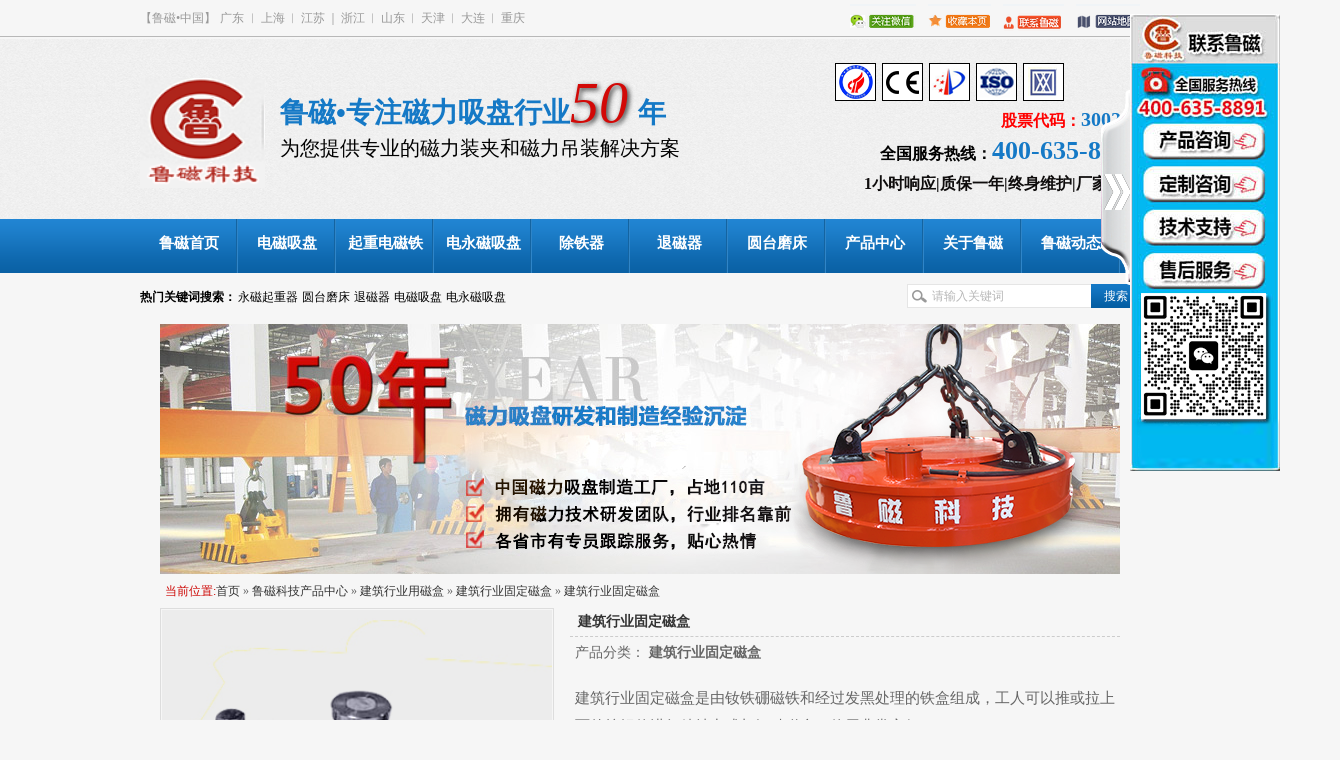

--- FILE ---
content_type: text/html
request_url: http://lucijixie.com/jzxyg/jzxygdch.html
body_size: 46840
content:
<!DOCTYPE html PUBLIC "-//W3C//DTD XHTML 1.0 Transitional//EN" "http://www.w3.org/TR/xhtml1/DTD/xhtml1-transitional.dtd">
<html xmlns="http://www.w3.org/1999/xhtml">
<head>
    <meta http-equiv="Content-Type" content="text/html; charset=utf-8" />
    <meta http-equiv="X-UA-Compatible" content="IE=EmulateIE7" />
    <title>PC模板固定磁盒</title>
    <meta name="keywords" content="鲁磁科技 建筑行业固定磁盒 PC模板固定磁盒" />
    <meta name="description" content="建筑行业固定磁盒是由钕铁硼磁铁和经过发黑处理的铁盒组成,工人可以推或拉上面的按钮使进行粘结力或与钢贴磁盒,使用非常方便。" />
     <script type="text/javascript" src="/JS/IP.aspx"></script>
    <script src="/JS/MobileRewrite.js" type="text/javascript"></script><script  type="text/javascript">uaredirect("/Mobile/MProducts/jzxygdch_page1.html");</script>
    <link href="/Skins/default/resetcommon.css" rel="stylesheet" type="text/css" />
    <link href="/Skins/default/Style.css" rel="stylesheet" type="text/css" />
    <script type="text/javascript" src="/JS/NSW_DetailsPro.js"></script>
<script>
var _hmt = _hmt || [];
(function() {
  var hm = document.createElement("script");
  hm.src = "https://hm.baidu.com/hm.js?65931ad8dbf069f5450bbc11f12747df";
  var s = document.getElementsByTagName("script")[0]; 
  s.parentNode.insertBefore(hm, s);
})();
</script>
</head>
<body>
    <div class="h_head">
        <div class="header" style="width:1000px;">
            <p class="clearfix h_top">
                <span class="fr dh_ico">
<a href="javascript:;" class="pr" onmouseover="javascript:$(this).children('span').show();"
                                onmouseout="javascript:$(this).children('span').hide();" title="关注微信" rel="nofollow"><img src="https://www.lucijixie.com/Skins/Default/Img/Common/f_ico3.gif"
                                    alt="关注微信" title="关注微信" />
                                <span class="qcode pa" style="display: none;">
                                    <img src="https://www.lucijixie.com/Skins/Default/Img/Common/8cm.jpg" alt="微信" title="微信" />
                                </span></a><a href="javascript:void(0);" onclick="javascript:addBookmark(this)" title="收藏本页" rel="nofollow">
                                    <img src="https://www.lucijixie.com/Skins/Default/Img/Common/f_ico4.gif" alt="收藏本页" title="收藏本页" /></a><a href="https://www.lucijixie.com/lxlc.html" title="联系鲁磁"><img
                                                src="https://www.lucijixie.com/Skins/Default/Img/Common/f_ico6.gif" alt="联系鲁磁" title="联系鲁磁" /></a><a
                                                    href="https://www.lucijixie.com/sitemap.html" target="_blank" title="网站地图"><img src="https://www.lucijixie.com/Skins/Default/Img/Common/f_ico7.gif"
                                                        alt="网站地图" title="网站地图" /></a></span><!-- 顶部右侧导航 -->
                <span class="fl hd_cti">【鲁磁•中国】 <a href="https://www.lucijixie.com">广东</a> ︳<a href="https://www.lucijixie.com">上海</a>︱<a
                    href="https://www.lucijixie.com">江苏</a>｜<a href="https://www.lucijixie.com">浙江</a>︱<a href="https://www.lucijixie.com">山东</a>︱<a
                        href="https://www.lucijixie.com">天津</a>︱<a href="https://www.lucijixie.com">大连</a>︱<a href="https://www.lucijixie.com">重庆</a></span>
            </p>
            <div class="h_Main">
                <!-- 网站主体 -->
                <a href="https://www.lucijixie.com" title="鲁磁机械" class="fl">
                    <img src="https://www.lucijixie.com/UploadFiles/Others/20180326165049_90034.gif" alt="logo" class="logo" /></a><!-- 头部Logo -->
                <div class="h_dis fl">
                    <p>
                        <b>鲁磁•专注磁力吸盘行业<i>50</i>年</b></p>
                    <p>
                        为您提供专业的磁力装夹和磁力吊装解决方案</p>
                </div>
                
                  <div style="float: left; padding-left: 155px;"><img  src="/UploadFiles/Others/20200514140412_72950.png"/>&nbsp;&nbsp;<img src="/Images/CE.png" />&nbsp;&nbsp;<img src="/Images/zlrz.png" />&nbsp;&nbsp;<img  src="/Images/ISO.png"/>&nbsp;&nbsp;<img  src="/Images/txrz.png"/></div>
             
                <!-- 头部广告语 -->
                <div class="h_pho fr">
                    <p style="color: red;">
                        股票代码：<b style="font-size: 20px;">300211</b></p>
                    <p>
                        全国服务热线：<b>400-635-8891</b></p>
                    <span>1小时响应|质保一年|终身维护|厂家直供</span>
                </div>
                <!-- 头部电话部分 -->
            </div>
            <div class="h_nav menu">
                <ul><li><a href="https://www.lucijixie.com/" title="鲁磁首页"><i>鲁磁首页</i></a></li><li class="ys01"><a href="https://www.lucijixie.com/dcxpp.html" title="电磁吸盘"><i>电磁吸盘</i></a></li><li class="ys02"><a href="https://www.lucijixie.com/qzdcx.html" title="起重电磁铁"><i>起重电磁铁</i></a></li><li class="ys04"><a href="https://www.lucijixie.com/dycxpy.html" title="电永磁吸盘"><i>电永磁吸盘</i></a></li><li class="ys03"><a href="https://www.lucijixie.com/ksyjh.html" title="除铁器"><i>除铁器</i></a></li><li class="ys05"><a href="https://www.lucijixie.com/jstcq.html" title="退磁器"><i>退磁器</i></a></li><li class="ys06"><a href="https://www.lucijixie.com/ytmc.html" title="圆台磨床"><i>圆台磨床</i></a></li><li class="ys07"><a href="https://www.lucijixie.com/product/" title="产品中心"><i>产品中心</i></a><ul class="erj"><li><a href="https://www.lucijixie.com/jsqxj.html" title="机加类吸盘">机加类吸盘</a></li><li><a href="https://www.lucijixie.com/qzbyd.html" title="起重类吸盘">起重类吸盘</a></li><li><a href="https://www.lucijixie.com/zscyh.html" title="换模类吸盘">换模类吸盘</a></li><li><a href="https://www.lucijixie.com/ksyjh.html" title="环保除铁器">环保除铁器</a></li><li><a href="https://www.lucijixie.com/jstcq.html" title="金属退磁器">金属退磁器</a></li><li><a href="https://www.lucijixie.com/ytmc.html" title="圆台磨床">圆台磨床</a></li><li><a href="https://www.lucijixie.com/jqrjxb.html" title="机械手吸盘">机械手吸盘</a></li><li><a href="https://www.lucijixie.com/fdccl.html" title="非导磁材料吸盘">非导磁材料吸盘</a></li><li><a href="https://www.lucijixie.com/gdch.html" title="建筑行业用磁盒">建筑行业用磁盒</a></li></ul></li><li class="ys08"><a href="https://www.lucijixie.com/lcjj.html" title="关于鲁磁"><i>关于鲁磁</i></a><ul class="erj"><li><a href="https://www.lucijixie.com/ryzz.html" title="荣誉资质">荣誉资质</a></li><li><a href="https://www.lucijixie.com/yyals.html" title="应用案例">应用案例</a></li><li><a href="https://www.lucijixie.com/dzfw.html" title="定制服务">定制服务</a></li></ul></li><li><a href="https://www.lucijixie.com/xwzx.html" title="鲁磁动态"><i>鲁磁动态</i></a></li><li class="lst"><a href="https://www.lucijixie.com/lxlc.html" title="联系鲁磁"><i>联系鲁磁</i></a></li></ul>
            </div>
            <!-- 头部导航 -->
            <div class="Msearch">
                <p class="fl">
                    <b>热门关键词搜索：</b><a target='_blank' href=https://www.lucijixie.com/zxsyc.html title='永磁起重器'>永磁起重器</a><a target='_blank' href=https://www.lucijixie.com/ytmc.html title='圆台磨床'>圆台磨床</a><a target='_blank' href=https://www.lucijixie.com/jstcq.html title='退磁器'>退磁器</a><a target='_blank' href=https://www.lucijixie.com/qzdcx.html title='电磁吸盘'>电磁吸盘</a><a target='_blank' href=https://www.lucijixie.com/qzdycf.html title='电永磁吸盘'>电永磁吸盘</a>
                </p>
                <div class="sea fr">
                    <input type="text" value="请输入关键词" id="seachkeywords" class="sea_txt" />
                    <input type="button" value="搜索" class="sea_btn" onclick="xuanze();" />
                </div>
            </div>
        </div>
    </div>
    <!--header:end-->
    <script type="text/javascript">
        $(function () {
            //$('.menu li').eq(1).find("a").after($('#pro_sub'));
            $('.menu li').hover(function () {
                $(this).find(".erj").show();
            }, function () {
                $(this).find(".erj").hide();
            });
        });


        $(function () {
            //$('.menu li').eq(1).find("a").after($('#pro_sub'));
            $('.menu .erj li').hover(function () {
                $(this).find(".sanj").show();
            }, function () {
                $(this).find(".sanj").hide();
            });
        });
    </script>
    <script type="text/javascript">
        initCommonHeader();
    </script>

<script language="javascript" type="text/javascript">
//产品标题
var OBJ_TITLE = "建筑行业固定磁盒";
//视频关键词
var VIDEO_KEY = "";
//权限ID
var AUTHORITY_ID = "";
//图片路径数组
var ARR_IMG_PATH = ["/UploadFiles/Others/201808301732448593826.jpg","/UploadFiles/Others/20180830173604890684.jpg","/UploadFiles/Others/201808301736049843192.jpg","/UploadFiles/Others/201808301736050468105.jpg"];
var ColumnID=92;
var ProductID=186;
var PColumnID="91";
var ColumnName="建筑行业固定磁盒";
var HitLayer="ProductHits";
var Hits=200;
var MARK = "product";
var ARR_AD_MARK = ["product_detail_1"];
var SID = "0001,0091,0092";
var atts="";
</script>

<div class="topadcs">
    <a href="/product/" title="鲁磁科技50年电磁吸盘研发"><img src="/UploadFiles/Others/20181227160425_90852.png" title="鲁磁科技50年电磁吸盘研发" alt="鲁磁科技50年电磁吸盘研发" /></a>
</div>
<!--content:start-->
<div class="content">
    <div class="pro_curmbs">
        <span>当前位置:</span><a href="https://www.lucijixie.com/" title="首页">首页</a> &raquo; <a href="https://www.lucijixie.com/product/"
            title="鲁磁科技产品中心">鲁磁科技产品中心</a> &raquo; <a href='https://www.lucijixie.com/gdch.html' title="建筑行业用磁盒">建筑行业用磁盒</a> &raquo; <a href='https://www.lucijixie.com/jzxyg.html' title="建筑行业固定磁盒">建筑行业固定磁盒</a> &raquo; <a href="https://www.lucijixie.com/jzxyg/jzxygdch.html"
                title="建筑行业固定磁盒">建筑行业固定磁盒</a>
    </div>
    <div class="pleft">
        <div class="mainbox">
            <div class="maincont">
                <div class="prodetailsinfo">
                    <div class="proviewbox">
                        <div class="probigshow">
                            <a class="jqzoom" href="https://www.lucijixie.com/UploadFiles/Others/201808301732448593826.jpg" title="建筑行业固定磁盒">
                                <img src="https://www.lucijixie.com/UploadFiles/Others/201808301732448593826.jpg" alt="建筑行业固定磁盒" title="建筑行业固定磁盒" class="js_goods_image_url"
                                    style="height: 294px; width: 390px;"></a>
                        </div>
                        <div class="div_prothumb">
                            <div class="thumbporbox">
                                <ul class="ul_prothumb" id="img_list">
                                </ul>
                            </div>
                            <span class="span_prev span_prevb">prev</span><span class="span_next span_nextb">next</span>
                        </div>
                        <div class="div_prolinks">
                            <a id="a_enlarge" onclick="viewBigImage(186)" href="#">查看全部大图</a>
                        </div>
                    </div>
                    <div class="clear">
                    </div>
                </div>
            </div>
        </div>
    </div>
    <div class="pright">
        <div class="propar">
    <h4 class="corange">
        建筑行业固定磁盒</h4>
    <div class="cpt pd_columns">
        产品分类： <span>建筑行业固定磁盒</span>
    </div>
    <div class="cpc pd_attr">
        <div class="nr_list"><ul></ul><div class="clear"></div></div>
    </div>
    <div class="cps pd_short">
        建筑行业固定磁盒是由钕铁硼磁铁和经过发黑处理的铁盒组成，工人可以推或拉上面的按钮使进行粘结力或与钢贴磁盒，使用非常方便。</div>
    <div class="pd_hotline">
        <span>订购热线：</span><span class="font_hotline">400-635-8891</span>
    </div>
</div>
<!-- Baidu Button BEGIN -->
<div id="bdshare" class="bdshare_t bds_tools_32 get-codes-bdshare">
    <a class="bds_qzone"></a><a class="bds_tsina"></a><a class="bds_tqq"></a><a class="bds_renren">
    </a><a class="bds_t163"></a><span class="bds_more"></span><a class="shareCount">
    </a>
</div>
<div class="clear">
</div>
<!-- Baidu Button END -->
<div class="propar" style="text-align: center; padding-top: 20px;">
    <div class="proparp">
        <a target="_blank" id="issueMarquee" href="">
            <img style="border: 0" src="/Skins/default/img/buynowsmalls.gif" alt="" /></a></div>
</div>

    </div>
    <div class="clear">
    </div>
    <div class="fenlei">
        <div class="tit">
            <a id="detail0" class="cur" onclick="switchExtendAttrTab('detail0',4)"><span>产品详情</span></a><a  id='detail1' onclick="switchExtendAttrTab('detail1',4)"><span>产品规格</span></a><a  id='detail2' onclick="switchExtendAttrTab('detail2',4)"><span>产品视频</span></a>
            <div class="clear">
            </div>
        </div>
    </div>
    <div class="proinfo" style="display:none" id='detailvalue1'><div style="font-family:microsoft yahei;"><h2 style="font-variant-ligatures: normal; orphans: 2; white-space: normal; widows: 2; font-size: 18px; height: 26px; border-bottom-width: 1px; border-bottom-style: solid; border-bottom-color: rgb(21, 121, 198); color: rgb(21, 121, 198); margin: 30px 0px 20px;">适用范围</h2><p style="text-indent: 2em; text-align: left;"><span style="font-size: 16px;">&nbsp;随着建筑行业的发展推进，提前预制混泥土浇注板已经成为一种绿色环保的建筑模式，在欧美和中东地区已经广泛的得到普及应用，固定磁盒产品具有节能，环保，高效性，在整个建筑行业进行革命，为应用建筑构件标准化，工厂化，批量化成为可能，操作简单，拆装方便，提高了模板模台模具重复使用效率，具有较高的经济效益。</span></p><p style="text-align: center">&nbsp; &nbsp;&nbsp;</p><h2 style="font-variant-ligatures: normal; orphans: 2; white-space: normal; widows: 2; font-size: 18px; height: 26px; border-bottom-width: 1px; border-bottom-style: solid; border-bottom-color: rgb(21, 121, 198); color: rgb(21, 121, 198); margin: 30px 0px 20px;">规格参数</h2><p style="text-align: left;">&nbsp; &nbsp;&nbsp;<br/></p>&nbsp;&nbsp;<table cellspacing="0"><tbody><tr class="firstRow"><td valign="center" style="padding: 0px 7px; border-width: 1px; border-color: windowtext; border-style: solid;" width="155"><p style="text-align:center"><span style=";font-family:宋体;font-size:14px">名称</span></p></td><td valign="center" style="padding: 0px 7px; border-width: 1px; border-style: solid; border-color: windowtext;" width="83"><p style="text-align:center"><span style=";font-family:宋体;font-size:14px">LCCH-600</span></p></td><td valign="center" style="padding: 0px 7px; border-width: 1px; border-style: solid; border-color: windowtext;" width="84"><p style="text-align:center"><span style=";font-family:宋体;font-size:14px">LCCH-800</span></p></td><td valign="center" style="padding: 0px 7px; border-width: 1px; border-style: solid; border-color: windowtext;" width="99"><p style="text-align:center"><span style=";font-family:宋体;font-size:14px">LCCH-900</span></p></td><td valign="center" style="padding: 0px 7px; border-width: 1px; border-style: solid; border-color: windowtext;" width="100"><p style="text-align:center"><span style=";font-family:宋体;font-size:14px">LCCH-1000</span></p></td><td valign="center" style="padding: 0px 7px; border-width: 1px; border-style: solid; border-color: windowtext;" width="125"><p style="text-align:center"><span style=";font-family:宋体;font-size:14px">LCCH-1350</span></p></td><td valign="center" style="padding: 0px 7px; border-width: 1px; border-style: solid; border-color: windowtext;" width="102"><p style="text-align:center"><span style=";font-family:宋体;font-size:14px">LCCH-1800</span></p></td></tr><tr style="height:38px"><td valign="center" style="padding: 0px 7px; border-width: 1px; border-color: windowtext; border-style: solid;" width="155"><p style="text-align:center"><span style=";font-family:宋体;font-size:14px">垂直吸力（kgf）&ge;</span></p></td><td valign="center" style="padding: 0px 7px; border-width: 1px; border-style: solid; border-color: windowtext;" width="83"><p style="text-align:center"><span style=";font-family:宋体;font-size:14px">600</span></p></td><td valign="center" style="padding: 0px 7px; border-width: 1px; border-style: solid; border-color: windowtext;" width="84"><p style="text-align:center"><span style=";font-family:宋体;font-size:14px">800</span></p></td><td valign="center" style="padding: 0px 7px; border-width: 1px; border-style: solid; border-color: windowtext;" width="99"><p style="text-align:center"><span style=";font-family:宋体;font-size:14px">900</span></p></td><td valign="center" style="padding: 0px 7px; border-width: 1px; border-style: solid; border-color: windowtext;" width="100"><p style="text-align:center"><span style=";font-family:宋体;font-size:14px">1000</span></p></td><td valign="center" style="padding: 0px 7px; border-width: 1px; border-style: solid; border-color: windowtext;" width="125"><p style="text-align:center"><span style=";font-family:宋体;font-size:14px">1350</span></p></td><td valign="center" style="padding: 0px 7px; border-width: 1px; border-style: solid; border-color: windowtext;" width="102"><p style="text-align:center"><span style=";font-family:宋体;font-size:14px">1800</span></p></td></tr><tr style="height:38px"><td valign="center" style="padding: 0px 7px; border-width: 1px; border-color: windowtext; border-style: solid;" width="155"><p style="text-align:center"><span style=";font-family:宋体;font-size:14px">自重（kg）</span></p></td><td valign="center" style="padding: 0px 7px; border-width: 1px; border-style: solid; border-color: windowtext;" width="83"><p style="text-align:center"><span style=";font-family:宋体;font-size:14px">2.15</span></p></td><td valign="center" style="padding: 0px 7px; border-width: 1px; border-style: solid; border-color: windowtext;" width="84"><p style="text-align:center"><span style=";font-family:宋体;font-size:14px">2.75</span></p></td><td valign="center" style="padding: 0px 7px; border-width: 1px; border-style: solid; border-color: windowtext;" width="99"><p style="text-align:center"><span style=";font-family:宋体;font-size:14px">3.10</span></p></td><td valign="center" style="padding: 0px 7px; border-width: 1px; border-style: solid; border-color: windowtext;" width="100"><p style="text-align:center"><span style=";font-family:宋体;font-size:14px">3.10</span></p></td><td valign="center" style="padding: 0px 7px; border-width: 1px; border-style: solid; border-color: windowtext;" width="125"><p style="text-align:center"><span style=";font-family:宋体;font-size:14px">6.3</span></p></td><td valign="center" style="padding: 0px 7px; border-width: 1px; border-style: solid; border-color: windowtext;" width="102"><p style="text-align:center"><span style=";font-family:宋体;font-size:14px">7.2</span></p></td></tr><tr style="height:38px"><td valign="center" style="padding: 0px 7px; border-width: 1px; border-color: windowtext; border-style: solid;" width="155"><p style="text-align:center"><span style=";font-family:宋体;font-size:14px">外形尺寸（cm）</span></p></td><td valign="center" style="padding: 0px 7px; border-width: 1px; border-style: solid; border-color: windowtext;" width="83"><p style="text-align:center"><span style=";font-family:宋体;font-size:14px">17*6*4</span></p></td><td valign="center" style="padding: 0px 7px; border-width: 1px; border-style: solid; border-color: windowtext;" width="84"><p style="text-align:center"><span style=";font-family:宋体;font-size:14px">19*10*4</span></p></td><td valign="center" style="padding: 0px 7px; border-width: 1px; border-style: solid; border-color: windowtext;" width="99"><p style="text-align:center"><span style=";font-family:宋体;font-size:14px">28*6*4</span></p></td><td valign="center" style="padding: 0px 7px; border-width: 1px; border-style: solid; border-color: windowtext;" width="100"><p style="text-align:center"><span style=";font-family:宋体;font-size:14px">19*10*4</span></p></td><td valign="center" style="padding: 0px 7px; border-width: 1px; border-style: solid; border-color: windowtext;" width="125"><p style="text-align:center"><span style=";font-family:宋体;font-size:14px">32*9*6</span></p></td><td valign="center" style="padding: 0px 7px; border-width: 1px; border-style: solid; border-color: windowtext;" width="102"><p style="text-align:center"><span style=";font-family:宋体;font-size:14px">32*12*6</span></p></td></tr><tr style="height:38px"><td valign="center" style="padding: 0px 7px; border-width: 1px; border-color: windowtext; border-style: solid;" width="155"><p style="text-align:center"><span style=";font-family:宋体;font-size:14px">建议适用模板高度mm</span></p></td><td valign="center" style="padding: 0px 7px; border-width: 1px; border-style: solid; border-color: windowtext;" width="83"><p style="text-align:center"><span style=";font-family:宋体;font-size:14px">40-70</span></p></td><td valign="center" style="padding: 0px 7px; border-width: 1px; border-style: solid; border-color: windowtext;" width="84"><p style="text-align:center"><span style=";font-family:宋体;font-size:14px">50-80</span></p></td><td valign="center" style="padding: 0px 7px; border-width: 1px; border-style: solid; border-color: windowtext;" width="99"><p style="text-align:center"><span style=";font-family:宋体;font-size:14px">60-100</span></p></td><td valign="center" style="padding: 0px 7px; border-width: 1px; border-style: solid; border-color: windowtext;" width="100"><p style="text-align:center"><span style=";font-family:宋体;font-size:14px">70-120</span></p></td><td valign="center" style="padding: 0px 7px; border-width: 1px; border-style: solid; border-color: windowtext;" width="125"><p style="text-align:center"><span style=";font-family:宋体;font-size:14px">80-200</span></p></td><td valign="center" style="padding: 0px 7px; border-width: 1px; border-style: solid; border-color: windowtext;" width="102"><p style="text-align:center"><span style=";font-family:宋体;font-size:14px">100-250</span></p></td></tr></tbody></table><h2 style="border-bottom:1px solid #1579c6;color:#1579c6;font-size:18px;margin: 30px 0 20px;height: 26px;">买家须知</h2><p style="font-weight:bold;"><span style="font-size: 16px;">【特别说明】</span></p><p><span style="font-size: 16px;">1、因各家产品定制规格不同，产品大小形状各有差异，产品以实物为准。</span></p><p><span style="font-size: 16px;">2、因型号规格不同，市场经常波动，实际价格以当时合同为准。</span></p><h2 style="FONT-SIZE: 18px; HEIGHT: 26px; BORDER-BOTTOM: #1579c6 1px solid; COLOR: #1579c6; MARGIN: 30px 0px 20px">联系我们</h2><p><span style="font-size: 16px;">具体情况建议您和鲁磁专业客服联系。提供您的需求，专业工程师将免费为您量身打造方案！</span></p><p style="white-space: normal;"><span style="font-size: 16px;">400电话：<span style="font-size: 16px; font-weight: bold; color: rgb(217, 15, 15);">400-635-8891</span>&nbsp; &nbsp; &nbsp; &nbsp; &nbsp; &nbsp; 公司座机：0635-2321353 &nbsp;</span></p><p style="white-space: normal;"><span style="font-family: &#39;microsoft yahei&#39;; font-size: 16px;">企业官网：</span><a href="http://www.lucijixie.com/" _src="" style="font-family: &#39;microsoft yahei&#39;; white-space: normal; font-size: 16px; text-decoration: underline;"><span style="font-size: 16px;">www.lucijixie.com</span></a><span style="font-size: 16px;">&nbsp; &nbsp; &nbsp; &nbsp;公司传真：0635-2322353 &nbsp; &nbsp; &nbsp;</span></p><p style="white-space: normal;"><span style="font-size: 16px;">公司地址：山东省临清市经济开发区东二环路中段</span></p><p style="white-space: normal;"><span style="font-size: 16px;">欢迎来电垂询，我们将尽心为您提供所需产品信息资讯。</span></p><h2 style="border-bottom:1px solid #1579c6;color:#1579c6;font-size:18px;margin: 30px 0 20px;height: 26px;">关注微信</h2><p style="text-align: center"><img src="/UploadFiles/FCK/2018-08/6367130821209375007769990.jpg" title="山东鲁磁固定磁盒" alt="山东鲁磁固定磁盒"/>
 &nbsp; &nbsp;</p><p>&nbsp; &nbsp;<br/>
 &nbsp; &nbsp;</p></div><div class="clear"></div></div><div class="proinfo" style="display:none" id='detailvalue2'><div class="clear"></div></div>
    <div class="clear"></div>
    <div class="allcontent" id="detailvalue0">
        <div class="allcontent"><h2 style="white-space: normal; font-size: 18px; height: 26px; border-bottom-color: rgb(21, 121, 198); border-bottom-width: 1px; border-bottom-style: solid; color: rgb(21, 121, 198); margin: 30px 0px 20px;">产品展示</h2><p style="text-align: center;"><img src="/UploadFiles/FCK/2018-12/6368142449562500007943912.jpg" title="产品展示.jpg" alt="产品展示.jpg"/></p><p style="white-space: normal;"><span style="font-size: 16px;">&nbsp; &nbsp; &nbsp; 预制混凝土磁铁作为预制混凝土体系的重要附件，其设计是在混凝土浇筑到模具的基础上固定面板。</span></p><p style="white-space: normal;"><span style="font-size: 16px;">与传统施工法相比优点</span></p><p style="white-space: normal;"><span style="font-size: 16px;">&nbsp; 1.拆装简便&mdash;&mdash;省时、省工；传统螺栓固定&mdash;&mdash;拆装困难，模具固定磁盒，耗工时，费人力。</span></p><p style="white-space: normal;"><span style="font-size: 16px;">&nbsp; 2.一盒多用，可用于木、铝、钢模，并且任意组合；传统工法：螺栓或螺纹固定，方式经常需变化；</span></p><p style="white-space: normal;"><span style="font-size: 16px;">&nbsp; 3.以强磁芯吸附模台固定模具，无需在模具或模台上钻孔，山东鲁磁固定磁盒，不会对模台及模具造成任何损伤，大大提高其使用寿命；传统工法：需在模具或模台上冲孔后用螺栓固定，造成不可逆转的损伤，久而久之造成构件表面凹凸不平，模台及模具的使用寿命短，成本摊销高。</span></p><h2 style="FONT-SIZE: 18px; HEIGHT: 26px; BORDER-BOTTOM: #1579c6 1px solid; COLOR: #1579c6; MARGIN: 30px 0px 20px">产品优势</h2><p><br/></p><p style="TEXT-ALIGN: left"><span style="font-family: " microsoft="">&nbsp;</span></p><p><img src="/UploadFiles/FCK/2020-07/6372924300818750009633692.jpg" style="float:none;" title="00.jpg"/></p><p><img src="/UploadFiles/FCK/2020-07/6372924300823437504647784.jpg" style="float:none;" title="01.jpg"/></p><p><img src="/UploadFiles/FCK/2020-07/6372924300829687505432631.jpg" style="float:none;" title="02.jpg"/></p><p><img src="/UploadFiles/FCK/2020-07/6372924300832812503675968.jpg" style="float:none;" title="03.jpg"/></p><p><img src="/UploadFiles/FCK/2020-07/6372924300839062509162643.jpg" style="float:none;" title="06.jpg"/></p><h2 style="white-space: normal; font-size: 18px; height: 26px; border-bottom: 1px solid rgb(21, 121, 198); color: rgb(21, 121, 198); margin: 30px 0px 20px;"><span style="font-size: 20px;">专利认证</span></h2><p style="white-space: normal;"><span style="font-size: 16px;">&nbsp; 鲁磁科技秉承&ldquo;以质量求生存、以信誉求发展&rdquo;的经营理念，以&ldquo;实业报国、 反哺社会&rdquo;为使命，产品严格按照ISO9001：2008版国际质量认证标准及欧洲CE认证标准的要求， 为用户提供完善的产品设计、技术方案、技术培训及技术咨询等，可以为用户提供磁力吊具、磁性装夹技术方案，解决使用过程中遇到的各种难题。</span><br/></p><p style="white-space: normal;"><span style="font-size: 16px;"></span></p><div class="allcontent" style="white-space: normal;"><table align="center"><tbody><tr class="firstRow"><td width="362" valign="middle" align="center" style="word-break: break-all;"><p><img src="/UploadFiles/FCK/2018-11/6367753760112500004904953.png" title="CE认证2011 001.png" alt="CE认证2011 001.png"/></p><p>CE认证</p></td><td width="362" valign="top" style="word-break: break-all;"><p style="text-align: center;"><img src="/UploadFiles/FCK/2018-11/6367753764104687507275491.png" title="质量体系认证中文 001.png" alt="质量体系认证中文 001.png"/></p><span style="text-align: -webkit-center;">&nbsp; &nbsp; &nbsp; &nbsp; &nbsp; &nbsp; &nbsp; 质量管理体系认证</span></td><td width="362" valign="top" style="word-break: break-all;"><p style="text-align: center;"><img src="/UploadFiles/FCK/2020-05/6372636685550000001687081.jpg" title="1 001(1).jpg" alt="1 001(1).jpg" width="230" height="315" border="0" hspace="0" vspace="0" style="width: 230px; height: 315px;"/></p><p style="text-align: center;">&nbsp;&nbsp; &nbsp;鲁磁商标注册证<br/></p></td><td width="362" valign="top" style="word-break: break-all;"><p style="text-align: center;"><img src="/UploadFiles/FCK/2020-05/6372636692104687506978459.png" title="500.png" alt="500.png" width="243" height="315" border="0" hspace="0" vspace="0" style="width: 243px; height: 315px;"/></p><p><span style="text-align: -webkit-center;">&nbsp; &nbsp; &nbsp; &nbsp; &nbsp; &nbsp; &nbsp; &nbsp; &nbsp;&nbsp;</span><span style="text-align: -webkit-center;">外贸部阿里巴巴合格供应商</span></p></td></tr><tr><td width="362" valign="middle" align="center" style="word-break: break-all;"><p><img src="/UploadFiles/FCK/2018-12/6368132806342187508391884.jpg" title="6367753777275000007105883.jpg" alt="6367753777275000007105883.jpg"/></p><p>安全生产标准化企业<br/></p></td><td width="362" valign="middle" align="center" style="word-break: break-all;"><p><img src="/UploadFiles/FCK/2018-11/6367805126940625009757329.png" title="荣誉资质.png" alt="荣誉资质.png"/>&nbsp;</p><p>&nbsp;专精特新中小企业</p></td><td width="362" valign="middle" align="center" style="word-break: break-all;"><p><img title="55.jpg" alt="55.jpg" src="/UploadFiles/FCK/2020-05/6372636660275000001670533.jpg" width="197" height="150" border="0" hspace="0" vspace="0" style="width: 197px; height: 150px;"/>&nbsp;</p>山东大学产学研基地</td><td width="362" valign="middle" align="center" style="word-break: break-all;"><p><img title="山东鲁磁荣誉证书" alt="山东鲁磁荣誉证书" src="/UploadFiles/FCK/2018-04/6365888104653919018262500.jpg"/>&nbsp;</p>&nbsp; &nbsp;CA实地认证</td></tr></tbody></table></div><p style="white-space: normal;"><span microsoft="" font-size:=""></span></p><h2 style="white-space: normal; font-size: 18px; height: 26px; border-bottom: 1px solid rgb(21, 121, 198); color: rgb(21, 121, 198); margin: 30px 0px 20px;"><span style="font-size: 20px;">实力商家</span></h2><p style="white-space: normal;"><img src="/UploadFiles/FCK/2020-05/6372436090689062506350413.jpg" title="鲁磁科技厂区" alt="鲁磁科技厂区" width="960" height="640" border="0" hspace="0" vspace="0" style="width: 960px; height: 640px;"/></p><p style="white-space: normal;"><img src="/UploadFiles/FCK/2020-05/6372636528635937501506469.jpg" title="鲁磁硬件.jpg" alt="鲁磁硬件.jpg" width="960" height="402" border="0" hspace="0" vspace="0" style="width: 960px; height: 402px;"/></p><p style="white-space: normal;"><br/></p><h2 style="white-space: normal; font-size: 18px; height: 26px; border-bottom: 1px solid rgb(21, 121, 198); color: rgb(21, 121, 198); margin: 30px 0px 20px;"><span style="font-size: 20px;">售后体系</span></h2><p style="white-space: normal; text-align: center;"><img src="/UploadFiles/FCK/2020-05/6372437093903125001075645.jpg" title="wuliu.jpg" alt="wuliu.jpg"/></p><h2 style="white-space: normal; font-size: 18px; height: 26px; border-bottom: 1px solid rgb(21, 121, 198); color: rgb(21, 121, 198); margin: 30px 0px 20px;"><span style="font-size: 20px;">合作伙伴</span></h2><p style="white-space: normal;"><span style="font-size: 16px;">公司产品已成功服务于江南重工、三一重工、山船重工、中国北车、中国一重、海尔模具、海信模具、美的空调、软控装备、大连机床、沈阳机床、济南二机、中国交通运输部（烟台打捞局）、威海港、中国重汽、陕西重汽、比亚迪汽车、长城汽车、中通客车、东风汽车、中国一汽、北汽福田、潍柴动力、富士康、福耀玻璃、中铁山桥、宝钢、武钢等国内企业。</span></p><p style="white-space: normal;"><br/></p><table width="960" style="width: 918px;"><tbody><tr class="firstRow"><td width="183" valign="top" style="word-break: break-all;"><p style="text-align: center;"><img title="北汽福田" alt="北汽福田" src="/UploadFiles/FCK/2015-02/6355881097070015627458530.jpg" width="180" hspace="0" height="98" border="0" style="border-width: 1px; border-style: solid; border-color: rgb(204, 204, 204); height: 98px; width: 180px;"/>&nbsp;</p></td><td width="183" valign="top" style="word-break: break-all;"><p style="text-align: center;"><img title="比亚迪" alt="比亚迪" src="/UploadFiles/FCK/2015-02/6355881099138942726872629.jpg" width="180" hspace="0" height="98" border="0" style="border-width: 1px; border-style: solid; border-color: rgb(204, 204, 204); height: 98px; width: 180px;"/>&nbsp;</p></td><td width="183" valign="top" style="word-break: break-all;"><p style="text-align: center;"><img title="大连机床" alt="大连机床" src="/UploadFiles/FCK/2015-02/6355881101813654805767020.jpg" width="180" hspace="0" height="98" border="0" style="border-width: 1px; border-style: solid; border-color: rgb(204, 204, 204); height: 98px; width: 180px;"/>&nbsp;</p></td><td width="183" valign="top" style="word-break: break-all;"><p style="text-align: center;"><img title="沈阳机床" alt="沈阳机床" src="/UploadFiles/FCK/2015-02/6355881104129954682521444.jpg" width="180" hspace="0" height="98" border="0" style="border-width: 1px; border-style: solid; border-color: rgb(204, 204, 204); height: 98px; width: 180px;"/>&nbsp;</p></td><td width="183" valign="top" style="word-break: break-all;"><p style="text-align: center;"><img title="江南重工" alt="江南重工" src="/UploadFiles/FCK/2015-02/6355881105710484129295638.jpg" width="180" hspace="0" height="98" border="0" style="border-width: 1px; border-style: solid; border-color: rgb(204, 204, 204); height: 98px; width: 180px;"/>&nbsp;&nbsp;&nbsp;&nbsp;</p></td></tr><tr><td width="183" valign="top" style="word-break: break-all;"><p style="text-align: center;"><img title="中通客车" alt="中通客车" src="/UploadFiles/FCK/2015-03/6356332097202636723021130.jpg" width="180" hspace="0" height="98" border="0" style="border-width: 1px; border-style: solid; border-color: rgb(204, 204, 204); height: 98px; width: 180px;"/>&nbsp;</p></td><td width="183" valign="top" style="word-break: break-all;"><p style="text-align: center;"><img title="中国重汽" alt="中国重汽" src="/UploadFiles/FCK/2015-03/6356332098844140632208471.jpg" width="180" hspace="0" height="98" border="0" style="border-width: 1px; border-style: solid; border-color: rgb(204, 204, 204); height: 98px; width: 180px;"/>&nbsp;&nbsp;&nbsp;&nbsp;</p></td><td width="183" valign="top" style="word-break: break-all;"><p style="text-align: center;"><img title="中国北车" alt="中国北车" src="/UploadFiles/FCK/2015-03/6356332100195703136342636.jpg" width="180" hspace="0" height="98" border="0" style="border-width: 1px; border-style: solid; border-color: rgb(204, 204, 204); height: 98px; width: 180px;"/>&nbsp;&nbsp;&nbsp;&nbsp;</p></td><td width="183" valign="top" style="word-break: break-all;"><p style="text-align: center;"><img title="美的空调" alt="美的空调" src="/UploadFiles/FCK/2015-03/6356332101574609382231929.jpg" width="180" hspace="0" height="98" border="0" style="border-width: 1px; border-style: solid; border-color: rgb(204, 204, 204); height: 98px; width: 180px;"/>&nbsp;&nbsp;</p></td><td width="183" valign="top" style="word-break: break-all;"><p style="text-align: center;"><img title="富士康" alt="富士康" src="/UploadFiles/FCK/2015-03/6356332102861718754265211.jpg" width="180" hspace="0" height="98" border="0" style="border-width: 1px; border-style: solid; border-color: rgb(204, 204, 204); height: 98px; width: 180px;"/>&nbsp;&nbsp;&nbsp;&nbsp;</p></td></tr></tbody></table><p><img src="/UploadFiles/FCK/2020-05/6372636530523437503506221.jpg" title="鲁磁科技感恩.jpg" alt="鲁磁科技感恩.jpg" style="white-space: normal;"/></p><h2 style="FONT-SIZE: 18px; HEIGHT: 26px; BORDER-BOTTOM: #1579c6 1px solid; COLOR: #1579c6; MARGIN: 30px 0px 20px">买家须知<br/></h2><p style="FONT-WEIGHT: bold"><span style="font-size: 16px;">【特别说明】</span></p><p><span style="font-size: 16px;">1、因各家产品定制规格不同，产品大小形状各有差异，产品以实物为准。</span></p><p><span style="font-size: 16px;">2、因型号规格不同，市场经常波动，实际价格以当时合同为准。</span></p><p style="BACKGROUND: white"><span style="font-size: 16px;"><strong><span style="font-size: 16px; font-family: 宋体; font-weight: normal;">【温馨提示】</span></strong><span style="font-size: 16px; font-family: Tahoma;">&nbsp; </span>
 &nbsp; &nbsp;</span></p><p><span style="font-size: 16px;">我公司磁力吸盘型号众多，针对性不同，请您参考选型指南对照选型。首先确定使用工件及使用功能，选择不同类别的产品。</span></p><h2 style="FONT-SIZE: 18px; HEIGHT: 26px; BORDER-BOTTOM: #1579c6 1px solid; COLOR: #1579c6; MARGIN: 30px 0px 20px">联系我们</h2><p><span style="font-size: 16px;">具体情况建议您和鲁磁专业客服联系。提供您的需求，专业工程师将免费为您量身打造方案！</span></p><p style="white-space: normal;"><span style="font-size: 16px;">400电话：<span style="font-size: 16px; font-weight: bold; color: rgb(217, 15, 15);">400-635-8891</span>&nbsp; &nbsp; &nbsp; &nbsp; &nbsp; &nbsp; &nbsp; &nbsp; &nbsp; &nbsp; &nbsp; 公司座机：0635-2321353 &nbsp;</span></p><p style="white-space: normal;"><span style="font-size: 16px;">企业官网：</span><a href="http://www.lucijixie.com/" _src="" style="white-space: normal; font-size: 16px; text-decoration: underline;"><span style="font-size: 16px;">www.lucijixie.com</span></a><span style="font-size: 16px;">&nbsp; &nbsp; &nbsp; &nbsp; &nbsp; &nbsp; &nbsp; &nbsp; &nbsp; 公司传真：0635-2322353 &nbsp; &nbsp; &nbsp;</span></p><p style="white-space: normal;"><span style="font-size: 16px;">公司地址：山东省临清市经济开发区东二环路中段</span></p><p style="white-space: normal;"><span style="font-size: 16px;">欢迎来电垂询，我们将尽心为您提供所需产品信息资讯。</span></p><h2 style="FONT-SIZE: 18px; HEIGHT: 26px; BORDER-BOTTOM: #1579c6 1px solid; COLOR: #1579c6; MARGIN: 30px 0px 20px">关注微信</h2><p style="TEXT-ALIGN: center"><img title="山东鲁磁固定磁盒" alt="山东鲁磁固定磁盒" src="/UploadFiles/FCK/2018-08/6367130689993750007473075.jpg"/> &nbsp; &nbsp;</p><p>&nbsp; &nbsp;<br/>&nbsp; &nbsp;</p></div>
    </div>
    <div class="clear"></div>
<script>
$(".allcontent").find("h2").css("margin","13px 0 7px 0px");

</script>
    <div class="clear">
    </div>


</div>
<style>


.divbb span {
    float: left;
    width: 240px;
}
.divbb {
    float: left;
    height: 30px;
    line-height: 30px;
    width: 100%;
}
.divbb.k0 span{ width:600px}

.divbb span b{ color:#D90F0F;}

.divbb.k4 span{ width:600px}

</style>
<!--content:end-->
<script type="text/javascript">    productLoad(); initCommonHeaderKeywords(MARK);
    $(".jqzoom").jqzoom({ title: false, zoomWidth: 340, zoomHeight: 340, xOffset: 4 });


    $(".allcontent h2").each(function () {

        var h2s = $(this);

        if ($(this).text().indexOf("联系我们") > -1) {
            var htmls = "";
            var thisbbx = $(this).next();
            for (var ns = 0; ns < 10; ns++) {
                var yc = thisbbx;
                if (thisbbx.text() == "关注微信") {
                    h2s.after(htmls + "<div class='clear'></div>");

                    return;
                }

                htmls += "<div class='divbb k" + ns + "'><p><span>" + yc.text().replace(/\s/g, "").replace("公司", "</span>公司").replace("400-635-8891", "<b>400-635-8891</b>") + "</p></div>";

                thisbbx = thisbbx.next();

                yc.remove();

            }


        }

    })

    $("#detailvalue0").show();
    $("#detailvalue1").hide();
    $("#detailvalue2").hide();
    $("#detail0").mouseover(function () {
        $("#detailvalue0").show();
        $("#detailvalue1").hide();
        $("#detail0").attr("class", "cur");
        $("#detail1").attr("class", "");
        $("#detail2").attr("class", "");
        $("#detailvalue2").hide();

    })
    $("#detail1").mouseover(function () {

        $("#detailvalue1").show();
        $("#detailvalue0").hide();
        $("#detail0").attr("class", "");
        $("#detail2").attr("class", "");
        $("#detail1").attr("class", "cur");
        $("#detailvalue2").hide();
    })
    $("#detail2").mouseover(function () {

        $("#detailvalue2").show();
        $("#detailvalue0").hide();
        $("#detail2").attr("class", "cur");
        $("#detail1").attr("class", "");
        $("#detail0").attr("class", "");
        $("#detailvalue1").hide();
    })
</script>
<!--footer:start-->
<div class="f_foot">
    <div class="footer">
        <div class="f_nav">
            <a href="https://www.lucijixie.com/" title="鲁磁首页">鲁磁首页</a>|<a href="https://www.lucijixie.com/dcxpp.html" title="电磁吸盘">电磁吸盘</a>|<a href="https://www.lucijixie.com/qzdcx.html" title="起重电磁铁">起重电磁铁</a>|<a href="https://www.lucijixie.com/dycxpy.html" title="电永磁吸盘">电永磁吸盘</a>|<a href="https://www.lucijixie.com/product/" title="产品中心">产品中心</a>|<a href="https://www.lucijixie.com/yyals.html" title="应用案例">应用案例</a>|<a href="https://www.lucijixie.com/ryzz.html" title="荣誉资质">荣誉资质</a>|<a href="https://www.lucijixie.com/khjz.html" title="客户见证">客户见证</a>|<a href="https://www.lucijixie.com/fwwd.html" title="全国服务网点">全国服务网点</a>|<a href="https://www.lucijixie.com/lxlc.html" title="联系鲁磁">联系鲁磁</a>|<a href="https://www.lucijixie.com/sitemap.html" title="网站地图" target="_blank">网站地图</a>
        </div>
        <div class="f_Info clearfix">
            <a href="https://www.lucijixie.com" class="fl f_logo">
                <img src="https://www.lucijixie.com/Skins/Default/Img/Common/f_logo.png" alt="鲁磁" title="鲁磁" /></a>
            <div class="f_Txt fl">
                <ul>
                    <li>山东鲁磁工业科技有限公司 版权所有 &nbsp; </li>
                    <li>
                        <img src="https://www.lucijixie.com/Skins/Default/Img/Common/fwdh.png" alt="全国服务电话" title="全国服务电话" />全国服务电话：400-635-8891</li>
                    <li>地址：山东省临清市经济开发区东二环路中段 &nbsp;</li>
                    <li>
                        <img src="https://www.lucijixie.com/Skins/Default/Img/Common/zj.png" alt="座机" title="座机" />座机：0635-2321353</li>
                    <li>技术支持：鲁磁电子商务部 &nbsp;</li>
                    <li>
                        <img src="https://www.lucijixie.com/Skins/Default/Img/Common/cz.png" alt="传真" title="传真" />传真：0635-2322353</li>
                    <li>备案号：<a href=" https://beian.miit.gov.cn/" target="_blank">鲁ICP备18054746号-1</a></li>
                    <li>
                        <img src="https://www.lucijixie.com/Skins/Default/Img/Common/yx.png" alt="邮箱" title="邮箱" />邮箱：lcjx@lucijixie.com</li>
                </ul>
            </div>
            <em>
                <img src="https://www.lucijixie.com/Skins/Default/Img/Common/f_code.gif" alt="电永磁吸盘" title="" /></em>
        </div>
    </div>
</div>
<div class="bdusqs">
    <div class="gbs">
    </div>
    <div class="kqzx">
        <a target="_blank" href="https://affim.baidu.com/unique_2082632/chat?siteId=12163162&userId=2082632&siteToken=ba46657ff1003c2b560474be0541c972" title="我要咨询" rel="nofollow"></a>
    </div>
</div>
<!--footer:end-->
</body> </html>
<!-- 返回顶部 -->
<script src="/JS/rollup.min.js" type="text/javascript"></script>


<script type="text/javascript">
    $(".gbs").click(function () {

        if ($(".bdusqs").css("right") == "-148px") {

            $(".bdusqs").css("right", "0px");

        } else {

            $(".bdusqs").css("right", "-148px");

        }

    })
    $(".zixun").on("click", function () {
        if ($(this).hasClass('cur')) {
            $(".goutong").hide();
            $(this).removeClass('cur');
        } else {
            $(this).addClass('cur');
            $(".goutong").show();
            $(this).addClass('cur');
        }
    });
</script>
<script>
    $(function () {
        $(".close").click(function () {
            $(".ship").hide();
        });
    });
</script>

<style>
    .f_Info.clearfix b
    {
        padding-right: 9.2px;
    }
</style>


--- FILE ---
content_type: text/css
request_url: http://lucijixie.com/Skins/default/resetcommon.css
body_size: 34270
content:
@charset "utf-8";

/*不可删除的样式(放在本样式内)*/
#nodata {
    background: url("img/nodata.gif") no-repeat scroll 20px 20px rgba(0, 0, 0, 0);
    border: 1px solid #EEEEEE;
    margin: 10px 0;
    padding: 80px 80px 80px 150px;
}

.rele_search li{ float: left;
    line-height: 20px;
    margin-left: 10px;}
    
    .fixed{left: 30px;
    position: fixed;
    top: 70px;
    width: 150px;
    z-index: 100;}
    
    
/*处理中动画占全屏*/
#oran_div_processing{width:300px;padding:20px;z-index:9999;text-align:center;background:#fffeef;border:solid 1px #b8ab04;}
/*注册*/
.register_tab{background:#f6f6f6;width:670px;font-size:14px;margin-bottom:10px;}
.register_tab td{padding:10px 5px;}
.register_tab cite{display:block;width:200px;font-style:normal;background:#fff8e8;border:solid 1px #ffe7af;padding-left:18px;color:Red;font-size:12px;}
.register_tab .icon_cln{width:50px;vertical-align:middle;text-align:center;}
.register_tab .icon_cln img{display:none;}
.register_tab .tr{width:80px;}
.register_prof{background:#fffdf0;width:670px;font-size:14px;margin-bottom:10px;border:solid 1px #fed289;color:Gray;}
.register_prof td{padding:8px 5px;}
.register_prof cite{display:block;width:200px;font-style:normal;background:#fff8e8;border:solid 1px #ffe7af;padding-left:18px;color:Red;font-size:12px;}
.register_prof span{font-size:12px;}
.register_prof .tr{width:140px;}
.blk{display:block;}
.p{cursor:pointer;}
.p5{padding:5px;}
.hd{display:none;}
.tfocus {background:#fffdf0;}
.error{background:url(img/verror.gif) 2px 2px no-repeat #fff8e8;border:solid 1px #ffe7af;padding-left:18px}
cite { display:block;}

/***客服***/
.b15 {background: url(/Skins/Default/Img/SkinsVIBtn.jpg) no-repeat; border:0; cursor: pointer; overflow:hidden; }
.b15 { background-position:-79px -650px; width:60px; height:24px; line-height:24px; color:#fff; font-size:14px; font-weight:bold; }
/*rollup.css*/
#roll_top,#fall,#ct{position:relative;cursor:pointer;height:88px;width:26px; margin-top:-280px;}#roll_top{background:url(/Skins/Default/Img/top.gif) no-repeat}#fall{background:url(/Skins/Default/Img/top.gif) no-repeat 0 -80px}#ct{background:url(/Skins/Default/Img/top.gif) no-repeat 0 -40px}#roll{display:block;width:15px;margin-right:-500px;position:fixed;right:50%;top:50%;_margin-right:-505px;_position:absolute;_margin-top:300px;_top:expression(eval(document.documentElement.scrollTop))}
/***IM CSS***/
.ImTable *{padding:0px;margin:0px}
.ImTable{border-collapse:collapse;border:none;background:url(/UserControls/im/kefu/bg.gif)}
.ImTable h2{font-size:14px;font-weight:bold;margin-top:5px}
.ImHeader{height:165px;background:url(/UserControls/im/kefu/im_01.gif)}
.ImRow0{background:url(/UserControls/im/kefu/ico_item1.gif) no-repeat;margin:10px 10px 0;height:24px;padding-left:10px;padding-top:4px; line-height:24px; overflow:hidden; }
.ImRow1{background:url(/UserControls/im/kefu/ico_item1.gif) no-repeat;margin:10px 10px 0;height:24px;padding-left:10px;padding-top:4px;}
a.im,a:hover.im{text-decoration:none;height:35px;color:#fff; font-size:12px;}
.ImFooter{height:213px;background:url(/UserControls/im/kefu/im_04.gif) no-repeat; display:inline-block; width:150px;font-family:Arial,Helvetica,sans-serif;}
.ImFooter h5{font-size:14px;font-weight:normal; color:#1579c6;text-align:center;margin:15px 0 0;font-family:'宋体';}
.ImFooter p{font-size:20px;font-weight:bold;  color:#1579c6;text-align:center;margin:10px 0;}
/*弹出框*/
#mesbook1_c, #mesbook1{display:none;z-index:1001;width:398px;border:1px solid #ccc;background:#fff; padding-bottom:20px;}
#mesbook1_c div, #mesbook1 div{ border:1px solid #E4E3E3; background:#EBECEB;height:18px; padding:4px .5em 0; margin-bottom:10px;}
#mesbook1_c dl.b1, #mesbook1 dl.b1 { width:370px; margin:0 auto;}
#mesbook1_c dl.b1 dt, #mesbook1 dl.b1 dt { float:left; width:105px; overflow:hidden; }
#mesbook1_c dl.b1 dd, #mesbook1 dl.b1 dd { width:265px; float:right;}
#mesbook1_c #mesbook1_cBtns, #mesbook1 #mesbook1Btns{padding-bottom:10px;}
#mesbook1_c #mesbook1_cBtns input, #mesbook1 #mesbook1Btns input {margin-right:20px;}
.b15 {background: url(/Skins/Default/Img/SkinsVIBtn.jpg) no-repeat; border:0; cursor: pointer; overflow:hidden; }
.b15 { background-position:-79px -650px; width:60px; height:24px; line-height:24px; color:#fff; font-size:14px; font-weight:bold; }


@charset "utf-8";
html{color:#000;}
body,div,dl,dt,dd,ul,ol,li,h1,h2,h3,h4,h5,h6,pre,code,form,fieldset,legend,input,button,textarea,p,blockquote,th,td{margin:0;padding:0;}
table{border-collapse:collapse;border-spacing:0;}
fieldset,img{border:0;}
address,caption,cite,code,dfn,em,th,var,optgroup{font-style:inherit;font-weight:inherit;}
del,ins{text-decoration:none;}
li{list-style:none;}
caption,th{text-align:left;}
q:before,q:after{content:'';}
abbr,acronym{border:0;font-variant:normal;}
sup{vertical-align:baseline;}
sub{vertical-align:baseline;}
input,button,textarea,select,optgroup,option{font-family:inherit;font-size:inherit;font-style:inherit;font-weight:inherit;}
input,button,textarea,select{*font-size:100%;}
input,select{vertical-align:middle;}
body{font:12px/1.231 arial,helvetica,clean,sans-serif;}
select,input,button,textarea,button{font:99% arial,helvetica,clean,sans-serif;}
table{font-size:inherit;font:100%; border-collapse:collapse;}
pre,code,kbd,samp,tt{font-family:monospace;*font-size:108%;line-height:100%;}
.txtboxcs{ border:solid 1px #ccc; height:22px;}

/*title*/
h1 { font-size:32px;}
h2 { font-size:26px;}
h3 { font-size:20px;}
h4 { font-size:14px;}
h5 { font-size:12px;}
h6 { font-size:10px;}

/* -- 外边距 -- */
.mt10 { margin-top:10px;}
 
 
 /*temp.css*/
#nodata { padding:80px; padding-left:150px; border:solid 1px #eee;margin:10px 0; background:url(img/nodata.gif) no-repeat 20px 20px;}
/* -- 弹出窗口 -- */
#mesbook1_c, #mesbook1{display:none;z-index:1001;width:398px;border:1px solid #ccc;background:#fff; padding-bottom:20px;}
#mesbook1_c div, #mesbook1 div{ border:1px solid #E4E3E3; background:#EBECEB;height:18px; padding:4px .5em 0; margin-bottom:10px;}
#mesbook1_c dl.b1, #mesbook1 dl.b1 { width:370px; margin:0 auto;}
#mesbook1_c dl.b1 dt, #mesbook1 dl.b1 dt { float:left; width:105px; overflow:hidden; }
#mesbook1_c dl.b1 dd, #mesbook1 dl.b1 dd { width:265px; float:right;}
#mesbook1_c #mesbook1_cBtns, #mesbook1 #mesbook1Btns{padding-bottom:10px;}
#mesbook1_c #mesbook1_cBtns input, #mesbook1 #mesbook1Btns input {margin-right:20px;}
/*rollup.css*/
#roll_top,#fall,#ct{position:relative;cursor:pointer;height:72px;width:26px}#roll_top{background:url(/Skins/Default/Img/top.gif) no-repeat}#fall{background:url(/Skins/Default/Img/top.gif) no-repeat 0 -80px}#ct{background:url(/Skins/Default/Img/top.gif) no-repeat 0 -40px}#roll{display:block;width:15px;margin-right:-500px;position:fixed;right:50%;top:50%;_margin-right:-505px;_position:absolute;_margin-top:300px;_top:expression(eval(document.documentElement.scrollTop))}


@charset "utf-8";
body { color:#666; font-size:12px; font-family: "宋体";} /*网站字体颜色*/
a { color:#666; text-decoration:none;}  /*for ie f6n.net*/
a:focus{outline:0;} /*for ff f6n.net*/
a:hover { text-decoration:underline;}
.vam { vertical-align:middle;}
.clear{clear:both; height:0; line-height:0; font-size:0;}
p{ word-spacing:-1.5px;}
.tr { text-align:right;}
.tl { text-align:left;}
.center { text-align:center;}
.fl { float:left;}
.fr { float:right;}
.pa{ position:absolute;}
.pr{ position:relative}
/* -- 购物车外部框架 -- */
.cart_header , .cart_content , .cart_footer { width:760px; margin:0 auto;}



/* -- 页面整体布局 -- */
.header , .content , .footer { width:960px; margin:0 auto; overflow:hidden; }
.left { width:201px; float:left; overflow:hidden;}
.left2 { width:670px; float:left; overflow:hidden;}
.left3 { width:754px; float:left; overflow:hidden; color:#666;}
.lefttop { background:url(Img/left_top_img.gif) no-repeat; height:3px; font-size:0; overflow:hidden; margin-top:10px;}
.left2top { background:url(Img/left2_top_img.gif) no-repeat; height:3px; font-size:0; overflow:hidden;}
.leftbot { background:url(Img/left_bot_img.gif) no-repeat; height:3px; font-size:0; overflow:hidden;  margin-bottom:10px;}
.left2bot { background:url(Img/right_bot2_img.gif) no-repeat; height:3px; font-size:0; overflow:hidden; margin-bottom:10px; }
.right { width:754px; float:left; display:inline; margin-left:5px; overflow:hidden;}
.right2 { width:275px;  float:right; overflow:hidden;}
.right3 { width:201px; float:right; overflow:hidden; color:#666;}
.righttop { background:url(Img/right_top_img.gif) no-repeat; height:3px; font-size:0; overflow:hidden;}
.right2top { background:url(Img/right2_top_img.gif) no-repeat; height:3px; font-size:0; overflow:hidden;}
.rightbot { background:url(Img/right_bot_img.gif) no-repeat; height:3px; font-size:0; overflow:hidden; margin-bottom:10px;}
.right2bot { background:url(Img/left_bot2_img.gif) no-repeat; height:3px; font-size:0; overflow:hidden; margin-bottom:10px;}
.right_main { width:752px;  border:solid 1px #d5d5d5; border-top:0; border-bottom:0; padding-bottom:15px; overflow:hidden;}
.right2_main { width:273px; border:solid 1px #d5d5d5; border-top:0; border-bottom:0; padding-bottom:15px; overflow:hidden;}
.left2_main { width:668px;  border:solid 1px #d5d5d5; border-top:0; border-bottom:0; padding-bottom:15px; overflow:hidden;}
.h_nav li a:-webkit-any-link{ display:block;}

/*头部开始*/
/*
body{ background:#f6f6f6;} /*网站背景 
.h_head{ height:324px; background:url(Img/Common/h_head.gif) repeat-x center top;position:relative;z-index:9;}
.h_head .header{ height:324px; overflow:visible}
.h_head .h_top{  font-family:"Microsoft YaHei";color:#666; height:35px; line-height:35px; font-size:12px;}
.h_head .h_top a{ padding:0 0; color:#666;font-family:"Microsoft YaHei"; font-size:12px;}
.h_head .h_top a img{  width:84px; height:30px;}
.h_head .h_top em { float:right;}
.h_head .h_top em a{ padding-left:0;}
.h_head .h_top em a img { width:84px; height:30px;}
.h_head .h_Main{ padding-top:24px; height:151px;}/* 网站主体 
.h_head .h_Main .logo{ padding:0 15px 5px 0;}
.h_head .h_Main .h_dis{color:#000; font-size:24px;font-family:"Microsoft YaHei"; line-height:30px; padding:18px 0 0;}
.h_head .h_Main .h_dis p{ font-size:20px; font-weight:bold;}
.h_head .h_Main .h_dis b{ font-size:28px; display:block; color:#1579c6; padding-bottom:13px;}
.h_head .h_Main .h_pho{color:#111111; font-size:12px;font-family:"Microsoft YaHei"; line-height:30px; text-align:right; width:330px; padding-top:13px;}
.h_head .h_Main .h_pho img{ display:inline-block; padding-right:8px; vertical-align:middle}
.h_head .h_Main .h_pho a{ display:block; font-size:14px; color:#000;}
.h_head .h_Main .h_pho em{ color:#af251b; font-size:36px; font-weight:bold; font-style:normal; padding:0 3px; line-height:30px;}
.h_head .h_Main .h_pho span{ display:block; font-weight:bold; color:#0f0d0d; font-size:20px;}
.h_head .h_Main .h_pho b{ font-size:26px;color:#1579c6;font-family:"Microsoft YaHei";}
.h_head .h_Main .h_pho p{ display:block; font-size:16px; color:#000;font-weight:bold;}
.h_head .h_nav{ height:66px;}/* 头部导航 
.h_head .h_nav li{ float:left;height:66px; color:#fff; background:url(Img/Common/h_navBor.gif) no-repeat right top; position:relative;}
.h_head .h_nav li a i{height:66px;font-style:normal;}
.h_head .h_nav li a{color:#fff; height:66px; line-height:66px; font-size:12px;padding:0 14px; display:inline-block; text-align:center ; font-family:"Microsoft YaHei";font-size:14px;font-weight:bold;}
.h_head .h_nav li a:hover,.h_head .h_nav li.cur a{text-decoration:none; background:url(Img/Common/h_navCur.gif) repeat right top;}
.h_head .h_nav li.lst{ background:none}
.h_head .h_nav li ul{ position:absolute; width:120px; left:0; top:66px; background:#1579c6; padding:8px 0; display:none;}
.h_head .h_nav li ul li{ height:28px; line-height:28px; float:none; background:none;}
.h_head .h_nav li.cur ul li a{ height:28px; line-height:28px; padding-left:19px; background:url(Img/Common/h_navIco.gif) no-repeat 5px 11px;}
.h_head .h_nav li ul li a:hover{background:url(Img/Common/h_navIco.gif) no-repeat 5px 11px;}
.h_head .h_nav li ul.erj{ display:none;}
.qcode{
top: 27px;
left: -5px;
display: none;
	}
.qcode img{ width:120px ! important ; height:120px ! important ;}
/*  
.Msearch{ height:48px;  line-height:48px;color:#000; font-size:12px; font-family:"宋体"}
.Msearch a{ color:#000; font-size:12px; padding:0 6px; }
.sea{ height:26px; padding-top:11px; overflow:hidden;}
.sea_txt{height:22px; line-height:22px; outline:none; border:1px solid #e5e5e5;background:url(Img/Common/seaTxt.gif) no-repeat left top #fff;width:155px;padding:0 4px 0 24px; float:left;color:#b8b8b8; font-size:12px;border-right:none}
.sea_btn {float:left; width:49px; height:24px; outline:none;  text-align:center; color:#fff;line-height:24px; border:none;cursor:pointer; font-weight:normal; background:url(Img/Common/seaBtn.gif) no-repeat left top;}
*/
/*头部结束*/

/*头部开始*/
body{ background:#f6f6f6;} /*网站背景 */
.h_head{ height:324px; background:url(Img/Common/h_head.gif) repeat-x center top;position:relative;z-index:9;}
.h_head .header{ height:324px; overflow:visible;}
.h_head .h_top{  font-family:"宋体";color:#999; height:36px; font-size:12px;}
.h_head .h_top a{ padding:0 14px; color:#999;font-family:"宋体"; font-size:12px;}
.h_head .h_top .dh_ico{display: block; float:right;}
.h_head .h_top .dh_ico a{ padding-left:12px; padding-right: 0; display: block; float: left;}
.h_head .h_top .hd_cti{display:block; line-height:36px;width: 410px;height: 30px;overflow: hidden;}
.h_head .h_top .hd_cti a{ padding: 0 2px;}

.h_head .h_Main{ padding-top:27px; height:151px;}/* 网站主体 */
.h_head .h_Main .logo{ padding:15px 15px 5px 0; width:125px; height:110px;}

.h_head .h_Main .h_dis{color:#000; font-size:20px;font-family:"Microsoft YaHei"; line-height:30px; padding:25px 0 0;}
.h_head .h_Main .h_dis b{ font-size:28px; display:block; color:#1579c6; padding-bottom: 5px;}
.h_head .h_Main .h_dis i{ font-family: impact; font-size: 58px; font-weight: normal;color: #d20907; text-shadow:2px 2px 5px #333; padding-right: 10px;}
.h_head .h_Main .h_pho{color:#111111;font-family:"Microsoft YaHei"; line-height:30px; text-align:right; width:330px; }
.h_head .h_Main .h_pho img{ display:inline-block; padding-right:8px; vertical-align:middle}
.h_head .h_Main .h_pho a{ display:block; font-size:14px; color:#000;}
.h_head .h_Main .h_pho em{ color:#af251b; font-size:36px; font-weight:bold; font-style:normal; padding:0 3px; line-height:30px;}
.h_head .h_Main .h_pho span{ display:block; font-weight:bold; color:#0f0d0d; font-size:16px;}
.h_head .h_Main .h_pho b{ font-size:26px;color:#1579c6;font-family:"Microsoft YaHei";}	
.h_head .h_Main .h_pho p{ display:block; font-size:16px; color:#000;font-weight:bold;}
.h_head .h_nav{ height:59px;    width: 1200px;}/* 头部导航 */
.h_head .h_nav li{ position:relative; float:left;height:59px; color:#fff; background:url(Img/Common/h_navBor.gif) no-repeat right 5px;}
.h_head .h_nav li a{color:#fff; height:59px; line-height:59px;display:inline-block; text-align:center ; font-family:"Microsoft YaHei";font-size:15px;font-weight:bold; padding-right:11px;}
.h_head .h_nav li i{width: 76px;display:inline-block; height: 59px; padding-left: 11px; font-style: normal;}
.h_head .h_nav li a:hover,.h_head .h_nav li.cur a{text-decoration:none; background:url(Img/Common/f_navR.gif) repeat right top;}
.h_head .h_nav li a:hover i,.h_head .h_nav li.cur a i{text-decoration:none; background:url(Img/Common/f_navL.gif) no-repeat left top;}

.h_head .h_nav li.lst{ background:none}
.h_head .h_nav li ul{ position:absolute; width:120px; left:0; top:59px; background:#1579c6; padding:8px 0; display:none;}
.h_head .h_nav li ul li{ height:28px; line-height:28px; float:none; background:none;}
.h_head .h_nav li ul li a{ height:28px; line-height:28px; padding-left:19px; }
.h_head .h_nav li ul li a:hover{    background: #D80403;display: block;text-align: left;}
.h_head .h_nav li.cur ul li a{background:none}
.h_head .h_nav li ul.erj{ display:none;}
.qcode{
top: 27px;
left: -5px;
display: none;
	}
.qcode img{ width:120px ! important ; height:120px ! important ;}
/*  */
.Msearch{ height:48px;  line-height:48px;color:#000; font-size:12px; font-family:"宋体"}
.Msearch a{ color:#000; font-size:12px; padding:0 2px; }
.sea{ height:26px; padding-top:11px; overflow:hidden;}
.sea_txt{height:22px; line-height:22px; outline:none; border:1px solid #e5e5e5;background:url(Img/Common/seaTxt.gif) no-repeat left top #fff;width:155px;padding:0 4px 0 24px; float:left;color:#b8b8b8; font-size:12px;border-right:none}
.sea_btn {float:left; width:49px; height:24px; outline:none;  text-align:center; color:#fff;line-height:24px; border:none;cursor:pointer; font-weight:normal; background:url(Img/Common/seaBtn.gif) no-repeat left top;}
/*  */
.Msearch{ height:48px;  line-height:48px;color:#000; font-size:12px; font-family:"宋体"}
.Msearch a{ color:#000; font-size:12px; padding:0 2px; }
.sea{ height:26px; padding-top:11px; overflow:hidden;}
.sea_txt{height:22px; line-height:22px; outline:none; border:1px solid #e5e5e5;background:url(Img/Common/seaTxt.gif) no-repeat left top #fff;width:155px;padding:0 4px 0 24px; float:left;color:#b8b8b8; font-size:12px;border-right:none}
.sea_btn {float:left; width:49px; height:24px; outline:none;  text-align:center; color:#fff;line-height:24px; border:none;cursor:pointer; font-weight:normal; background:url(Img/Common/seaBtn.gif) no-repeat left top;}
/*头部结束*/



/*底部开始*/
.f_foot{ background:url(Img/Common/f_foot.gif) repeat-x left top; height:267px; overflow:hidden}
.f_foot .f_nav{height:54px; line-height:54px; text-align:center; color:#fff; font-size:14px; font-weight:bold;}
.f_foot .f_nav a{ color:#fff; font-size:14px; font-family:"Microsoft YaHei"; display:inline-block; padding:0 9px;}
.f_foot .f_Info{ padding-top:35px;overflow:hidden}
.f_foot .f_logo{ display:block; width:170px; text-align:right; padding-right:15px; }
.f_foot .f_Txt{ width:601px; color:#000; font-weight:bold; line-height:26px; padding-top:10px; float:left;position:relative;font-size:14px; height:145px;}
.f_foot .f_Txt a{ color:#000;}
.f_foot .f_Txt img{ vertical-align:middle;}
.f_foot .f_Txt .fico1{ top:120px; left:4px}
.f_foot .f_Txt .fico2{ top:120px; left:40px}
.f_foot em{ display:block; float:left; padding:5px 0 0;}
.f_foot em img{ width:107px; height:107px;}

.f_foot .f_Txt ul li{ width:50%; float:left; height:30px; line-height:30px;}
/*底部结束*/

.abtHnr{ padding:51px 0 0; height:312px; background:url(Img/Index/abtY.gif) no-repeat center top;}
.abt{ width:557px; padding-left:15px;}
.abtHnr h2{ height:32px; line-height:32px; border-bottom:1px solid #c2c2c2;}
.abtHnr h2 .more{color:#000; font-size:12px; font-weight:normal; font-family:"宋体"; padding-right:10px;}
.abtHnr h2 .tit{ color:#1579c6; font-size:18px; font-family: "Microsoft YaHei";}
.abtHnr h2 i{ font-style:normal; color:#8a8a8a; text-transform:uppercase; font-weight:normal; font-size:16px; font-family:arial; padding-left:10px;}
.abtBx{ padding:26px 0 0; height:201px; overflow:hidden;}
.abtBx dt{ float:left; width:288px; overflow:hidden;}
.abtBx dt a{ display:block;}
.abtBx dt img{ width:284px; height:197px; padding:1px; border:1px solid #d1d1d1; display:block; background:#fff;}
.abtBx dd{ float:right; width:250px; overflow:hidden;}
.abtBx dd h3{ height:30px; line-height:30px; overflow:hidden;}
.abtBx dd h3 a{ color:#000; font-size:12px;}
.abtBx dd p{line-height:24px; color:#000; height:144px;overflow:hidden;}
.abtBx dd span{ display:block;}
.abtBx dd span a{ width:77px; height:26px; line-height:26px; text-align:center; color:#fff; display:inline-block;}
.abtBx dd .btn1{ background:url(Img/Index/abtBtn1.gif) no-repeat left top; padding-right:57px}
.abtBx dd .btn2{ background:url(Img/Index/abtBtn2.gif) no-repeat left top;}
/*  */
.hnr{ width:353px; overflow:hidden; float:right;}
.hnr h2{ margin-right:15px;}
.hnrBx{ padding:26px 0 0; height:220px; overflow:hidden;}
.hnrBx .hnrL,
.hnrBx .hnrR{ display:block; width:14px; padding:70px 0 0;}
.hnrBx .hnrCt{ display:block; float:left; padding-left:30px; width:269px; overflow:hidden;}
.hnrCt li{ float:left}
.hnrCt li a{ display:block;}
.hnrCt li img{ width:263px; height:162px; padding:1px; border:1px solid #d1d1d1; background:#fff; display:block;}
.hnrCt li span{ display:block; height:50px; line-height:50px; overflow:hidden; text-align:center;}
.hnrCt li span a{ color:#2a2a2a; font-size:14px; font-family:"Microsoft YaHei"; font-weight:bold;}

/**/
.od2{height:219px; overflow:hidden; position:relative; background:url(Img/Index/od2Y.gif) no-repeat center bottom;}
.od2 .odIpt{ position:absolute; left:50px; top:111px;}
.od2 .ipt1{ width:229px; height:28px; border:1px solid #9e9fa0;padding:0 10px; background:#f8f8f8;color:#9a9a9a;line-height:28px;}
.od2 .ipt2{ margin-left:21px; width:70px; height:32px; line-height:32px; text-align:center; border:none; color:#fff; font-size:12px; font-weight:bold; background:url(Img/Index/odBtn.gif) no-repeat center top;}
.od2 .odInfo{ position:absolute; width:181px; right:0; top:38px; font-family:"Microsoft YaHei"}
.od2 .odInfo a{ display:block; color:#fff; font-family:"Microsoft YaHei"; font-size:14px; font-weight:bold; width:130px; height:37px; line-height:37px; text-align:center;}
.od2 .odInfo p{ padding:12px 0 0 10px; color:#000; font-size:14px;}
.od2 .odInfo b{ display:block; overflow:hidden; font-size:26px; font-family:arial; font-weight:normal;}
/**/
.wit{ padding:23px 15px 0; height:408px; overflow:hidden; font-family:"Microsoft YaHei"; background:#fff;}
.wit h2{height:42px; line-height:42px;overflow:hidden; border-bottom:1px solid #c8c8c8}
.wit h2 .more{color:#737373; font-size:12px; font-weight:normal; font-family:"宋体"; padding-right:10px;}
.wit h2 .tit{ color:#1579c6; font-size:18px;}
.wit h2 i{ font-style:normal; color:#8e8e8e; text-transform:uppercase; font-weight:normal; font-size:16px; font-family:arial; padding-left:10px;}
.wit .witBx{ padding:24px 0 0; height:340px; overflow:hidden;}
.witBx dl{ height:164px; width:455px; overflow:hidden}
.witBx dt{ float:left; width:191px; overflow:hidden;}
.witBx dt a{ display:block;}
.witBx dt img{ width:187px; height:129px; padding:1px; border:1px solid #d1d1d1;}
.witBx dd{ float:right; width:241px; overflow:hidden;}
.witBx dd h3{ height:24px; overflow:hidden; line-height:24px;}
.witBx dd h3 a{ color:#000; font-size:14px;}
.witBx dd em{ font-style:normal; color:#000; font-family:"宋体"; height:28px; line-height:28px; }
.witBx dd p{line-height:24px; font-family:"宋体"; color:#000; height:45px; margin-bottom:12px;}
.witBx dd .btn{ width:82px; height:25px; background:url(Img/Index/witBtn.gif) no-repeat center top; display:block; text-align:center; line-height:25px; color:#fff; font-size:12px;}

/*  */
.pto{height:288px; overflow:hidden;}
.pto h2{ height:32px; line-height:32px; border-bottom:1px solid #c2c2c2; margin:0 15px;}
.pto h2 .more{color:#000; font-size:12px; font-weight:normal; font-family:"宋体"; padding-right:10px;}
.pto h2 .tit{ color:#1579c6; font-size:18px; font-family: "Microsoft YaHei";}
.pto h2 i{ font-style:normal; color:#8a8a8a; text-transform:uppercase; font-weight:normal; font-size:16px; font-family:arial; padding-left:10px;}
.ptoBx{ padding:27px 0 0;}
.pto .ptL,.pto .ptR{ width:17px; height:41px; display:block; padding-top:46px;}
.pto .ptoCt{ float:left; width:926px;}
.pto li{ width:212px; padding:0 9px 0 10px; float:left;}
.pto li a{ display:block}
.pto li img{ width:208px;height:138px; overflow:hidden; border:1px solid #d1d1d1; padding:1px;display:block;}
.pto li span{ display:block; height:42px; overflow:hidden;}
.pto li span a{ display:block; text-align:center; padding:15px; color:#000; font-size:14px; font-weight:bold;}
/**/
.newsFaq{height:475px; overflow:hidden;}
.onews{ width:276px; padding:14px 15px 0;height:419px; overflow:hidden; border:1px solid #e5e5e5; background:#fff; margin-right:19px;}
.onews h2{ height:32px; line-height:32px; border-bottom:1px solid #c2c2c2; font-size:18px; font-weight:normal;color:#1579c6;}
.onews h2 .more{color:#000; font-size:12px; font-weight:normal; font-family:"宋体"; padding-right:10px;}
.onews h2 .tit{ color:#1579c6; font-size:18px; padding:0 10px; font-weight:bold; font-family: "Microsoft YaHei";}
.onews h2 .n_tit a.cur { color:#1579c6; text-decoration:underline;}
.onews h2 .tq1{ padding-left:0;}
.onsBx{ padding:20px 0 0; height:350px; overflow:hidden;}
.onsBx em{ display:block;}
.onsBx em img{width:272px; height:80px;display:block; overflow:hidden; padding:1px; border:1px solid #d1d1d1;}
.onsBx li{height:35px; line-height:35px; overflow:hidden; border-bottom:1px dashed #e5e5e5; vertical-align:middle; overflow:hidden;}
.onsBx ul{ padding:15px 0 0;}
.onsBx li.lst{ border:none;}
.onsBx li a{ display:block; padding-left:16px; background:url(Img/Index/newsIco.gif) no-repeat 3px 14px; color:#000;}
.faq{ width:275px;padding:14px 15px 0;height:419px; overflow:hidden; border:1px solid #e5e5e5; background:#fff;}
.faq h2{ height:32px; line-height:32px; border-bottom:1px solid #c2c2c2; font-size:18px; font-weight:normal;color:#1579c6;}
.faq h2 .more{color:#000; font-size:12px; font-weight:normal; font-family:"宋体"; padding-right:10px;}
.faq h2 .tit{ color:#1579c6; font-size:18px;font-weight:bold; font-family: "Microsoft YaHei";}
.faqBx{ margin-top:-4px;}
.faqBx dl{ padding:20px 0 23px; border-bottom:1px dashed #e5e5e5}
.faqBx dt{ height:24px; line-height:24px; overflow:hidden; background:url(Img/Index/faqQ.gif) no-repeat left center; margin-bottom:7px;}
.faqBx dt a{ display:block; padding-left:25px; color:#000; font-weight:bold;}
.faqBx dd{ padding-left:24px; background:url(Img/Index/faqA.gif) no-repeat left 3px; line-height:24px; color:#000;}
.faqBx dl.lst{ border:none;}
.megs{ width:275px;padding:14px 15px 0;height:419px; overflow:hidden; border:1px solid #e5e5e5; background:#fff; float:right}
.megs h2{ height:32px; line-height:32px; border-bottom:1px solid #c2c2c2; font-size:18px; font-weight:normal;color:#1579c6;}
.megs h2 .more{color:#000; font-size:12px; font-weight:normal; font-family:"宋体"; padding-right:10px;}
.megs h2 .tit{ color:#1579c6; font-size:18px;font-weight:bold; font-family: "Microsoft YaHei";}
.megs .mgBx em{ display:block; height:52px; line-height:52px; color:#000; font-weight:bold;font-style:normal;}
.mgBx li{ height:40px; overflow:hidden;}
.mgBx li span{ display:block; width:66px; float:left; color:#000; line-height:21px;}
.mgBx li span.lstt{letter-spacing:4px;}
.mgBx li .mipt1{ line-height:19px;float:left; height:19px; overflow:hidden; border:1px solid #cecccc; background:#fcfcfa; width:171px; padding:0 5px;}
.mgBx li.area{ height:121px; overflow:hidden;}
.mgBx li textarea{ float:left;line-height:19px; height:101px; overflow:hidden; border:1px solid #cecccc; background:#fcfcfa; width:171px; padding:0 5px; resize:none; overflow:hidden}
.mgBx li .mipt2{line-height:19px; height:19px; float:left; overflow:hidden; border:1px solid #cecccc; background:#fcfcfa; width:72px; padding:0 5px;}
.mgBx li img{ display:block; float:left; padding-left:11px;}
.mgBx li.btn{ padding:2px 0 0; text-align:center}
.mgBx li.btn input{ border:none; width:77px; height:26px; color:#fff; font-weight:bold; font-family:"Microsoft YaHei"}
.mgBx li .bipt1{ background:url(Img/Index/iptBtn.gif) no-repeat left top;}
.mgBx li .bipt2{ background:url(Img/Index/iptBt2.gif) no-repeat left top;}


.pro{ padding:60px 0 0; height:926px; overflow:hidden; font-family:"Microsoft YaHei"; background:#fff;}
.pro .proSid{display:block; width:223px; padding-bottom:13px;}
.proSid h2{ height:79px; overflow:hidden; background:#1579c6; text-align:center}
.proSid h2 a{ display:block; color:#fff; font-size:24px; padding:13px 0 0; line-height:32px; height:32px; overflow:hidden;}
.proSid h2 i{ font-style:normal; color:#bad0e9; font-size:14px; font-weight:bold; font-family:arial; letter-spacing:1.8px;text-transform:uppercase}
.proSid .sidBx{ display:block; padding:15px 0 24px;}
.sidBx h3{ height:55px; line-height:55px;margin-bottom: 8px; position: relative;}
.sidBx h3 span{ display:block; height:55px; line-height:55px; border:#b8b8b8 solid 1px; display: block;}
.sidBx h3 span a{ color:#1d1c1c; font-size:16px; display: block;float: left; width: 135px; padding-left: 18px; font-weight: bold; background: #dfdfdf}
.sidBx h3 em{ display: block; float: left;}
.sidBx h3 em img{ width:68px; height:55px;}
.sidBx h3 ul{ display: none; position: absolute; left: 68px; top: 47px; z-index: 10; background: #fff; border: 1px solid #b8b8b8; padding-left: 15px; width: 180px;}
.sidBx li{height:36px; line-height:36px; padding-left:13px; background:url(Img/Index/SidBor.gif) no-repeat center top;overflow:hidden;vertical-align:middle}
.sidBx li a{ display:block; padding-left:10px; background:url(Img/Index/SidIco.gif) no-repeat left 14px;color:#000; font-size:14px;}
.sidBx li.lst{ background:none;}
.proMain{ width:720px; overflow:hidden;}
.proMain h2{display: block; height:44px; line-height: 44px; background: url(Img/Index/proTit.gif) no-repeat left top;}
.proMain h2 .more{ font-size: 12px; font-family: "宋体"; color: #fff; font-weight: normal; padding-right: 5px;}
.proMain h2 .tit{display: block; padding-left: 30px; font-size: 18px; font-weight: bold; display: block; color: #fff; float: left;}
.proMain h2 .tit i{ font-style: normal; color: #cddbec; font-size: 16px; text-transform:uppercase; font-weight: normal;}
.proBx{ display:block; padding:28px 0 0;  width: 742px;}
.proBx li{display: block; float: left; width: 225px; padding-right: 22px; overflow: hidden;}
.proBx li a{display: block;}
.proBx li img{ display:block; width: 221px; height: 135px; padding: 1px; border:1px solid #d1d1d1;}
.proBx li span{ display: block; height: 39px; line-height: 39px; overflow: hidden; color: #000000; font-size: 14px; text-align: center;}
.prCt .pL,.prCt .pR{ width:17px; height:41px; display:block; padding-top:57px;}
.prCt .proCx{ float:left; width:683px;}
.proCx li{ width:205px; padding:0 10px 0 12px; float:left;}
.proCx li a{ display:block}
.proCx li img{ width:201px;height:150px; overflow:hidden; border:1px solid #d1d1d1; padding:1px;display:block;}
.proCx li span{ display:block; height:35px; overflow:hidden;}
.proCx li span a{ display:block; text-align:center; padding:10px; color:#000; font-size:14px; font-weight:bold;}
.prCt2{ padding:29px 0 0; height:190px; border:1px solid #ccc;overflow:hidden;}
.hot h2 a{ display:block; background:url(Img/Index/proTitC.gif) no-repeat left top; float:left;width:139px;color:#fff; text-align:center; font-size:18px;font-weight:bold;}
.hot h2{  display: block;
    height: 45px;
    line-height: 45px;
    overflow: hidden;}
.hot .proCx li{ padding: 0 12px;}
.prCt2 .pL,.prCt2 .pR{ width:17px; height:41px; display:block; padding-top:57px;}

.list-paddingleft-2 li.cur
{
    background:#1579C6; 
    }
    
.firstRow td img{ border:1px solid #d6d6d6;}
.firstRow td img:hover{ border:1px solid #1579c6;}
#ScollName2 li img{ border:1px solid #d6d6d6;}
#ScollName2 li img:hover{ border:1px solid #1579c6;}


.divbb span {
    float: left;
    width: 240px;
}
.divbb {
    float: left;
    height: 30px;
    line-height: 30px;
    width: 100%;
}
.divbb.k0 span{ width:600px}

.divbb span b{ color:#D90F0F;}

.divbb.k4 span{ width:600px}
.zixun{ position:fixed; right:0px; top:2%; z-index:9998;}

  .ship
    {
        position: fixed;
        right: 0;
        bottom: 0%;
        z-index: 9999;
        height: 188px;
        overflow: hidden;
    }
    .close
    {
        position: absolute;
        right: 0px;
        top: 0px;
        cursor: pointer;
        z-index: 9999;
    }
    .zixun
    {
        position: fixed;
        right: 0px;
        top: 2%;
        z-index: 9998;
        cursor: pointer;
    }
    .goutong
    {
        display: none;
        position: fixed;
        top: 3%;
        left: 24%;
        z-index: 99999;
    }
    .bdusqs {
    position: fixed;
    top: 1%;
    right: 0px;
    display: block;
    width: 179px;
    height: 470px;
    background: url(/images/kf02s.png) no-repeat right;
    z-index: 999999999;
}
.bdusqs .gbs {
    float: left;
    width: 31px;
    height: 474px;
    cursor: progress;
}
.bdusqs .kqzx {
    float: left;
    width: 146px;
    height: 470px;
    display: block;
}
.bdusqs .kqzx a{
    float: left;
    width: 146px;
    height: 470px;
    display: block;
}

@media screen and (min-width:1400px) and (max-width:1550px) {
    .h_head .h_nav li a {
       padding-right: 10px;
    }
    .h_head .h_nav li i
    {
       padding-left: 10px; 
    }
}

@media screen and (min-width:1552px) and (max-width:2350px) {
    .h_head .h_nav li a {
       padding-right: 7px;
    }
    .h_head .h_nav li i
    {
       padding-left: 7px; 
    }
}

.leib2 .nr li a {
font-weight: bold;
}


.h_head .h_nav li.ys02 .erj {
    width: 152px;
}


.h_head .h_nav li.ys06 .erj {
    width: 152px;
}

.h_head .h_nav li.ys07 .erj {
    width:140px;
}

.h_head .h_nav li ul li {
    position: relative;
}

.h_head .h_nav li ul.sanj {
    display: none;
    left: 119px;
    top: -8px;
    width:202px;
}

.h_head .h_nav li.ys01 .erj  ul{
    width: 233px;
}


.h_head .h_nav li.ys02 ul.sanj {

    left: 150px;
    top: -8px;
}
.h_head .h_nav li.ys06 ul.sanj {

    left: 150px;
    top: -8px;
}
.h_head .h_nav li.ys07 ul.sanj {

    left: 200px;
    top: -8px;
}

.h_head .h_nav li.ys02 .erj ul{
    width: 202px;
}
.h_head .h_nav li.ys06 .sanj {
    width: 263px;
}
.h_head .h_nav li.ys04 .erj {
    width: 166px;
}

.h_head .h_nav li.ys08 .erj {
    width: 94px;
}

--- FILE ---
content_type: text/javascript; charset=utf-8
request_url: https://goutong.baidu.com/site/455/65931ad8dbf069f5450bbc11f12747df/b.js?siteId=19255967
body_size: 8461
content:
!function(){"use strict";!function(){var e={styleConfig:{"styleVersion":"1","inviteBox":{"btnBgColor":"#6696FF","startPage":1,"cpyInfo":"","isShowText":1,"skinType":1,"buttonType":1,"inviteTypeData":{"0":{"width":358,"height":161},"1":{"width":400,"height":282},"2":{"width":400,"height":282},"3":{"width":400,"height":282}},"autoInvite":0,"stayTime":20,"closeTime":20,"toChatTime":5,"inviteWinPos":0,"welcome":"欢迎来到山东鲁磁，询价请致电400-635-8891","btnBgColorType":0,"autoChat":1,"height":150,"skinIndex":0,"customerStyle":{"acceptFontColor":"#000000","backImg":"","acceptBgColor":"#fecb2e","inviteBackImg":"https://aff-im.bj.bcebos.com/r/image/invite-back-img.png","horizontalPosition":"left","confirmBtnText":"在线客服","portraitPosition":"top","marginTop":0,"buttonPosition":"center","marginLeft":0},"defaultStyle":1,"likeCrm":0,"skinName":"默认皮肤","autoHide":0,"reInvite":1,"sendButton":{"bgColor":"#bfecff","fontColor":"#1980df"},"inviteHeadImg":"https://su.bcebos.com/v1/biz-crm-aff-im/biz-crm-aff-im/generic/system/style/images/e0bcc33d61124422b9e6a7ccae791e24.png?authorization=bce-auth-v1%2F0a3fcab923c6474ea5dc6cb9d1fd53b9%2F2024-01-06T09%3A08%3A11Z%2F-1%2F%2F387a1a0f93426a6d1d182da8dab5e9aa3910cbe87316c2935c5d8b70752605c5","license":"000","fontPosition":"center","isCustomerStyle":0,"width":404,"position":"middle","inviteInterval":20,"inviteWinType":0,"tradeId":0,"fontColor":"#333333"},"aiSupportQuestion":false,"webimConfig":{"isShowIntelWelLan":0,"skinIndex":0,"autoDuration":2,"customerColor":"#6696FF","themeType":0,"license":"000","isOpenAutoDirectCom":1,"generalRecommend":0,"isShowCloseBtn":0,"skinType":1,"width":360,"isOpenKeepCom":1,"autoPopupMsg":0,"position":"right-bottom","needVerifyCode":1,"height":420,"waitVisitStayTime":6,"searchTermRecommend":0},"noteBoard":{"customerStylePro":{"isShowCloseBtn":1,"inviteLeft":50,"isShowConsultBtn":1,"laterBtnStyle":{"x":"10%","width":"16%","y":"0%","height":"11%"},"inviteTop":50,"consultBtnStyle":{"x":"28%","width":"16%","y":"0%","height":"11%"},"isInviteFixed":1,"isShowLaterBtn":1,"closeBtnStyle":{"x":"0%","width":"8%","y":"0%","height":"11%"}},"btnBgColor":"#6696FF","skinIndex":0,"webim":{"companyLogo":"//s.goutong.baidu.com/r/image/logo.png","displayCompany":0},"likeCrm":1,"displayCompany":1,"customerColor":"#00aef3","cpyInfo":"留下联系方式，立马选型报价！ 18663003309（微信同号）","skinName":"默认皮肤","displayLxb":1,"formText":"感谢您的关注，请填写一下您的信息，我们会尽快和您联系。","skinType":1,"inviteTypeData":{"0":{"width":400,"height":175},"1":{"width":400,"height":282},"2":{"width":400,"height":282},"3":{"width":400,"height":282}},"form":{"formOffline":1,"formOnlineAuto":0},"position":"left-bottom","itemsExt":[],"items":[{"name":"content","required":1,"isShow":1},{"name":"visitorName","required":0,"isShow":1},{"name":"visitorPhone","required":1,"isShow":1}],"cpyTel":"400-635-8891","needVerifyCode":1,"tradeId":0,"btnBgColorType":0,"board":{"boardOffline":0,"boardOnline":0}},"blackWhiteList":{"type":-1,"siteBlackWhiteList":[]},"isWebim":0,"pageId":0,"seekIcon":{"barrageIconColor":"#9861E6","iconHeight":139,"barrageIssue":["可以介绍下你们的产品么？","你们是怎么收费的呢？","现在有优惠活动么？"],"displayLxb":1,"cpyInfo":"","portraitPosition":"top","skinType":1,"isFixedPosition":1,"iconType":0,"pcGroupiconColor":"#6696FF","horizontalPosition":"left","height":0,"customerStyle":{"backImg":""},"skinIndex":0,"iconWidth":62,"likeCrm":0,"skinName":"自定义皮肤","groups":[{"groupName":"示例分组1","groupId":725971}],"barrageColor":0,"marginLeft":0,"autoConsult":0,"isOpenAutoDirectCom":1,"barrageSwitch":false,"isCustomerStyle":0,"width":0,"hotIssues":[{"question":"可以介绍下你们的产品么？","answer":"","id":"hotIssues:1785425740"},{"question":"你们是怎么收费的呢？","answer":"","id":"hotIssues:917042072"},{"question":"现在有优惠活动么？","answer":"","id":"hotIssues:1035575987"}],"groupStyle":{"bgColor":"#ffffff","buttonColor":"#d6f3ff","fontColor":"#008edf"},"pcGroupiconType":0,"position":"left-center","barrageIconColorType":0,"groupWidth":94,"marginTop":0,"tradeId":0},"digitalHumanSetting":{"perid":"4146","gender":0,"demo":{"image":"https://aff-im.cdn.bcebos.com/onlineEnv/r/image/digitalman/digital-woman-demo-webim.png"},"headImage":"https://aff-im.cdn.bcebos.com/onlineEnv/r/image/digitalman/digital-woman-demo.jpg","name":"温柔姐姐","audition":"https://aff-im.cdn.bcebos.com/onlineEnv/r/audio/digitalman/woman.mp3","comment":"以亲切温柔的形象来接待访客，让用户感受到温暖和关怀；","data":{"welcome":{"gif":"https://aff-im.cdn.bcebos.com/onlineEnv/r/image/digitalman/digital-woman-welcome.gif"},"contact":{"gif":"https://aff-im.cdn.bcebos.com/onlineEnv/r/image/digitalman/digital-woman-contact.gif"},"warmLanguage":{"gif":""},"other":{"gif":""}}}},siteConfig:{"eid":"2082632","queuing":"您好，我是山东鲁磁专属客服，50余年专注研发生产起重电永磁吊具、电永磁吸盘、自动化电永磁夹具、磁力模板、起重电磁铁、除铁器、电磁吸盘、永磁起重器等8大类磁力吸盘，给您提供专业的磁力装夹和吊装解决方案。客服回复不及时，您可以联系“电话<span style=\"color: rgb(254, 1, 0); font-weight: bold; font-size: 14px !important;\">13406945108</span>（微信同号）”，也可以拨打“热线电话<span style=\"font-weight: bold; color: rgb(254, 1, 0);\">400-635-8891</span>”，联系我继续沟通哦！<img style=\"display: inline-block; vertical-align: middle; width: 25px; height: 25px;\" src=\"http://aff-im.cdn.bcebos.com/onlineEnv/webim/resource/img/face/f5d3fd06ead545b5abd48e367195b1fb.png\" data-face-text=\"鲜花\" data-face-id=\"f5d3fd06ead545b5abd48e367195b1fb\"><p><br></p><p><img src=\"https://su.bcebos.com/v1/biz-crm-aff-im/biz-crm-aff-im/generic/system/ueditor/images/e1cafd8d73db43858837428db1e213f6.jpg?authorization=bce-auth-v1%2F0a3fcab923c6474ea5dc6cb9d1fd53b9%2F2024-04-18T01%3A40%3A35Z%2F-1%2F%2F7bd7987bdcb5408254a3b04d5086176a7e40ed1be5cc6f878f85039779fa463d\"></p>","isOpenOfflineChat":1,"authToken":"bridge","isWebim":0,"imVersion":"im_server","platform":0,"isGray":"false","vstProto":1,"bcpAiAgentEnable":"0","webimConfig":{"isShowIntelWelLan":0,"skinIndex":0,"autoDuration":2,"customerColor":"#6696FF","themeType":0,"license":"000","isOpenAutoDirectCom":1,"generalRecommend":0,"isShowCloseBtn":0,"skinType":1,"width":360,"isOpenKeepCom":1,"autoPopupMsg":0,"position":"right-bottom","needVerifyCode":1,"height":420,"waitVisitStayTime":6,"searchTermRecommend":0},"isOpenRobot":0,"startTime":1768759330821,"authType":4,"prologue":"您好，我是山东鲁磁专属客服，50余年专注研发生产起重电永磁吊具、电永磁吸盘、自动化电永磁夹具、磁力模板、起重电磁铁、除铁器、电磁吸盘、永磁起重器等8大类磁力吸盘，给您提供专业的磁力装夹和吊装解决方案。客服回复不及时，您可以联系“电话<span style=\"font-weight: bold; color: rgb(254, 1, 0);\">13406945108</span>（微信同号）”，也可以拨打“热线电话<span style=\"font-weight: bold; color: rgb(254, 1, 0);\">400-635-8891</span>”，联系我继续沟通哦！<font></font><p><br></p><p><img src=\"https://su.bcebos.com/v1/biz-crm-aff-im/biz-crm-aff-im/generic/system/ueditor/images/28590b3b9a3943f393f3e61fc3b2cc9a.jpg?authorization=bce-auth-v1%2F0a3fcab923c6474ea5dc6cb9d1fd53b9%2F2024-04-18T01%3A41%3A21Z%2F-1%2F%2F2396ee41808280f455d808b076df5701a2f4100f240514aa3e3db4b249a02300\"></p>","isPreonline":0,"isOpenSmartReply":1,"isCsOnline":0,"siteToken":"65931ad8dbf069f5450bbc11f12747df","userId":"2082632","route":"1","csrfToken":"20f0bee799a84a269f03d2b683452f28","ymgWhitelist":true,"likeVersion":"generic","newWebIm":1,"siteId":"19255967","online":"false","bid":"","webRoot":"https://affimvip.baidu.com/cps5/","isSmallFlow":0,"userCommonSwitch":{"isOpenTelCall":false,"isOpenCallDialog":false,"isOpenStateOfRead":true,"isOpenVisitorLeavingClue":true,"isOpenVoiceMsg":true,"isOpenVoiceCom":true}}};Object.freeze(e),window.affImConfig=e;var i=document.createElement("script"); i.src="https://aff-im.cdn.bcebos.com/onlineEnv/imsdk/1735891798/affim.js",i.setAttribute("charset","UTF-8");var o=document.getElementsByTagName("head")[0]||document.body;o.insertBefore(i,o.firstElement||null)}()}();